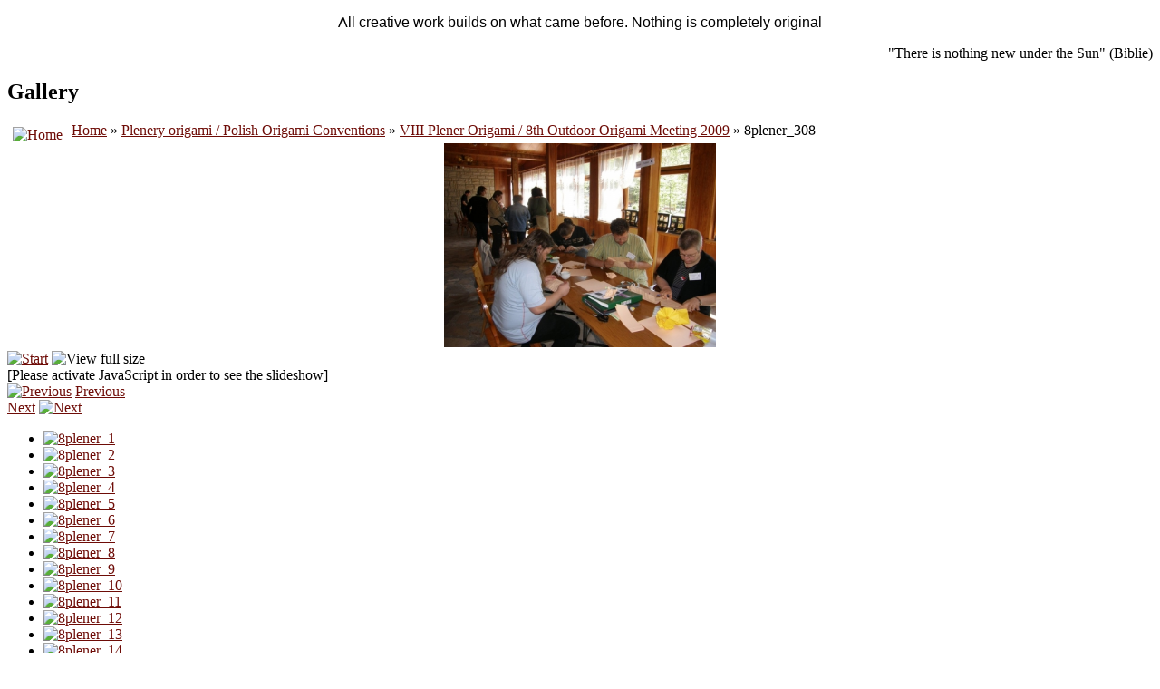

--- FILE ---
content_type: text/html; charset=utf-8
request_url: https://www.origami.edu.pl/component/joomgallery/plener8-2009/8plener-308-1839
body_size: 12951
content:
<!doctype html>
<html xml:lang="pl-pl" lang="pl-pl" >
<head>
		<meta name="viewport" content="width=device-width, initial-scale=1.0">
	    <base href="https://www.origami.edu.pl/component/joomgallery/plener8-2009/8plener-308-1839" />
	<meta http-equiv="content-type" content="text/html; charset=utf-8" />
	<meta name="keywords" content="origami, Poland, modular, polyhedron, art, science, twirls, curler, Burczyk, paper, folding, mathematics, Krystyna Burczyk, Wojciech Burczyk, moduły kokardkowe, kręciołki, twirls, paper folding, składanie papieru, bryłki z papieru, bryły z papieru, art of origami, matematyczne, origami, origami matematyczne, geometryczne origami, wielościany, moduły kokardkowe, matematyka, education, wrocławski portal edukacyjny, prawa autorskie, artysta origami, origami artist, edukacja matematyczna, origami matematyczne, origami art" />
	<meta name="rights" content="Krystyna i Wojciech Burczyk" />
	<meta name="author" content="KB" />
	<meta name="description" content="Witryna poświęcona origami. O edukacji, sztuce, matematyce i Galicyjskiej Grupie Origami oraz corocznemu Plenerowi Origami. Prowadzona przez Krystynę i Wojciecha Burczyków. 
About origami, mathematics, education and art. About Galician Group of Origami and yearly Outdoor Origami Meeting (the Polish Origami Convention). By Krystyna and Wojtek Burczyk.
" />
	<meta name="generator" content="Joomla! - Open Source Content Management" />
	<title>origami.edu.pl - Category: VIII Plener Origami / 8th Outdoor Origami Meeting 2009 - Image:  8plener_308</title>
	<link href="/favicon.ico" rel="shortcut icon" type="image/vnd.microsoft.icon" />
	<link href="https://www.origami.edu.pl/media/joomgallery/css/joom_settings.css" rel="stylesheet" type="text/css" />
	<link href="https://www.origami.edu.pl/media/joomgallery/css/joomgallery.css" rel="stylesheet" type="text/css" />
	<link href="https://www.origami.edu.pl/media/joomgallery/js/motiongallery/css/jquery.mThumbnailScroller.css" rel="stylesheet" type="text/css" />
	<link href="/templates/gantry/css-compiled/menu-e2fec9b233ae2338245e8d13f5b5fff8.css" rel="stylesheet" type="text/css" />
	<link href="/libraries/gantry/css/grid-responsive.css" rel="stylesheet" type="text/css" />
	<link href="/templates/gantry/css-compiled/master-b303c1e5744d1b4f618d61af7361442b.css" rel="stylesheet" type="text/css" />
	<link href="/templates/gantry/css-compiled/mediaqueries.css" rel="stylesheet" type="text/css" />
	<style type="text/css">
a, ul.menu li .separator {color:#6e0c07;}.button, .readon, .readmore, button.validate, #member-profile a, #member-registration a, .formelm-buttons button, .btn-primary {border-color:#0e0201;}.button, .readon, .readmore, button.validate, #member-profile a, #member-registration a, .formelm-buttons button, .btn-primary {background-color: #810e08; background: linear-gradient(top, rgba(129,14,8,1) 0%, rgba(67,7,4,1) 100%); background: -webkit-linear-gradient(top, rgba(129,14,8,1) 0%, rgba(67,7,4,1) 100%);}
.button:hover, .readon:hover, .readmore:hover, button.validate:hover, #member-profile a:hover, #member-registration a:hover, .formelm-buttons button:hover, .btn-primary:hover {background-color: #9e110a; background: linear-gradient(top, rgba(158,17,10,1) 0%, rgba(96,10,6,1) 100%); background: -webkit-linear-gradient(top, rgba(158,17,10,1) 0%, rgba(96,10,6,1) 100%);}
.button:active, .readon:active, .readmore:active, button.validate:active, #member-profile a:active, #member-registration a:active, .formelm-buttons button:active, .btn-primary:active {background-color: #640b06; background: linear-gradient(top, rgba(100,11,6,1) 0%, rgba(148,16,9,1) 100%); background: -webkit-linear-gradient(top, rgba(100,11,6,1) 0%, rgba(148,16,9,1) 100%);}

	</style>
	<script type="application/json" class="joomla-script-options new">{"csrf.token":"2522e1d3545f204502ad6175f19436a7","system.paths":{"root":"","base":""}}</script>
	<script src="/media/jui/js/jquery.min.js?9cd80f65f366067347036d81306f9f97" type="text/javascript"></script>
	<script src="/media/jui/js/jquery-noconflict.js?9cd80f65f366067347036d81306f9f97" type="text/javascript"></script>
	<script src="/media/jui/js/jquery-migrate.min.js?9cd80f65f366067347036d81306f9f97" type="text/javascript"></script>
	<script src="https://www.origami.edu.pl/media/joomgallery/js/motiongallery/js/jquery.mThumbnailScroller.min.js" type="text/javascript"></script>
	<script src="https://www.origami.edu.pl/media/joomgallery/js/detail.js" type="text/javascript"></script>
	<script src="/media/jui/js/bootstrap.min.js?9cd80f65f366067347036d81306f9f97" type="text/javascript"></script>
	<script src="/media/system/js/mootools-core.js?9cd80f65f366067347036d81306f9f97" type="text/javascript"></script>
	<script src="/media/system/js/core.js?9cd80f65f366067347036d81306f9f97" type="text/javascript"></script>
	<script src="/media/system/js/mootools-more.js?9cd80f65f366067347036d81306f9f97" type="text/javascript"></script>
	<script src="/libraries/gantry/js/gantry-totop.js" type="text/javascript"></script>
	<script src="/libraries/gantry/js/browser-engines.js" type="text/javascript"></script>
	<script src="/templates/gantry/js/rokmediaqueries.js" type="text/javascript"></script>
	<script src="/modules/mod_roknavmenu/themes/default/js/rokmediaqueries.js" type="text/javascript"></script>
	<script src="/modules/mod_roknavmenu/themes/default/js/responsive.js" type="text/javascript"></script>
	<script type="text/javascript">
function joom_startslideshow() {
  document.jg_slideshow_form.submit();
}

    var jg_photo_hover = 0;
    document.oncontextmenu = function() {
      if(jg_photo_hover==1) {
        return false;
      } else {
        return true;
      }
    }
    function joom_hover() {
      jg_photo_hover = (jg_photo_hover==1) ? 0 : 1;
    }document.onkeydown = joom_cursorchange;jQuery(function($){ initTooltips(); $("body").on("subform-row-add", initTooltips); function initTooltips (event, container) { container = container || document;$(container).find(".hasHint").tooltip({"html": true,"container": "body","template": "<div class=\"jg-tooltip-wrap tooltip\"><div class=\"tooltip-inner tip\"><\/div><\/div>"});} });
	</script>
	<!-- Do not edit IE conditional style below -->
  <!--[if lte IE 6]>
  <style type="text/css">
    .pngfile {
      behavior:url('https://www.origami.edu.pl/media/joomgallery/js/pngbehavior.htc') !important;
    }
  </style>
  <![endif]-->
  <!-- End Conditional Style -->
</head>
<body  class="logo-type-custom headerstyle-light font-family-helvetica font-size-is-small menu-type-dropdownmenu layout-mode-responsive col12">
        <header id="rt-top-surround">
				<div id="rt-top" >
			<div class="rt-container">
				<div class="rt-grid-12 rt-alpha rt-omega">
    	<div class="rt-block menu-block">
		<div class="gf-menu-device-container"></div>
<ul class="gf-menu l1 " >
    </ul>		<div class="clear"></div>
	</div>
	
</div>
				<div class="clear"></div>
			</div>
		</div>
					</header>
				<div id="rt-transition">
		<div id="rt-mainbody-surround">
									<div id="rt-utility">
				<div class="rt-container">
					<div class="rt-grid-12 rt-alpha rt-omega">
               <div class="rt-block box3">
           	<div class="module-surround">
	           		                	<div class="module-content">
	                		<div class="newsflashbox3">
			

	

	<p style="font-family: Verdana,Arial,Helvetica,sans-serif; font-size: medium; color: #000000; text-align: center;">All creative work builds on what came before. Nothing is completely original</p>
<p style="text-align: right;">"There is nothing new under the Sun" (Biblie)</p>

	</div>
	                	</div>
                	</div>
           </div>
	
</div>
					<div class="clear"></div>
				</div>
			</div>
																		<div class="rt-container">
		    		          
<div id="rt-main" class="mb12">
                <div class="rt-container">
                    <div class="rt-grid-12 ">
                                                						<div class="rt-block">
	                        <div id="rt-mainbody">
								<div class="component-content">
	                            	<div class="gallery">
  <h2>
    Gallery  </h2>
  <div class="jg_pathway" >
    <a href="/component/joomgallery/">
      <img src="https://www.origami.edu.pl/media/joomgallery/images/home.png" alt="Home" class="pngfile jg_icon jg-icon-home" hspace="6" border="0" align="middle" /></a>
    <a href="/component/joomgallery/" class="jg_pathitem">Home</a> &raquo; <a href="/component/joomgallery/plenery-origami" class="jg_pathitem">Plenery origami / Polish Origami Conventions</a> &raquo; <a href="/component/joomgallery/plener8-2009" class="jg_pathitem">VIII Plener Origami / 8th Outdoor Origami Meeting 2009</a> &raquo; 8plener_308  </div>
  <a name="joomimg"></a>
  <div id="jg_dtl_photo" class="jg_dtl_photo" style="text-align:center;">
      <img src="/component/joomgallery/image?view=image&amp;format=raw&amp;type=img&amp;id=1839" class="jg_photo" id="jg_photo_big" width="300" height="225" alt="8plener_308" onmouseover="javascript:joom_hover();" onmouseout="javascript:joom_hover();" />
  </div>
  <div class="jg_displaynone">
    <form name="jg_slideshow_form" target="_top" method="post" action="">
      <input type="hidden" name="jg_number" value="1839" readonly="readonly" />
      <input type="hidden" name="slideshow" value="1" readonly="readonly" />
    </form>
  </div>
  <div class="jg_displaynone" id="jg_displaynone">
    <a href="javascript:joom_startslideshow()" class="hasHint" title="&lt;div class=&quot;tip-title&quot;&gt;SlideShow&lt;/div&gt;&lt;div class=&quot;tip-text&quot;&gt;Start&lt;/div&gt;">
      <img src="https://www.origami.edu.pl/media/joomgallery/images/control_play.png" alt="Start" class="pngfile jg_icon jg-icon-control_play" /></a>
    <a href="javascript:photo.goon()" style="visibility:hidden; display:inline;"></a>
    <span class="hasHint" title="&lt;div class=&quot;tip-title&quot;&gt;SlideShow&lt;/div&gt;&lt;div class=&quot;tip-text&quot;&gt;Stop&lt;/div&gt;">
      <img src="https://www.origami.edu.pl/media/joomgallery/images/control_stop_gr.png" alt="View full size" class="pngfile jg_icon jg-icon-control_stop_gr" />    </span>
  </div>
  <div class="jg_detailnavislide" id="jg_detailnavislide">
    <div class="jg_no_script">
      [Please activate JavaScript in order to see the slideshow]    </div>
  </div>
  <script type="text/javascript">
    document.getElementById('jg_displaynone').className = 'jg_detailnavislide';
    document.getElementById('jg_detailnavislide').className = 'jg_displaynone';
  </script>
  <div class="jg_detailnavi">
    <div class="jg_detailnaviprev">
      <form  name="form_jg_back_link" action="/component/joomgallery/plener8-2009/8plener-307-1838#joomimg">
        <input type="hidden" name="jg_back_link" readonly="readonly" />
      </form>
      <a href="/component/joomgallery/plener8-2009/8plener-307-1838#joomimg">
        <img src="https://www.origami.edu.pl/media/joomgallery/images/arrow_left.png" alt="Previous" class="pngfile jg_icon jg-icon-arrow_left" /></a>
      <a href="/component/joomgallery/plener8-2009/8plener-307-1838#joomimg">
        Previous</a>
      &nbsp;
    </div>
    <div class="jg_iconbar">
          </div>
    <div class="jg_detailnavinext">
      <form name="form_jg_forward_link" action="/component/joomgallery/plener8-2009/8plener-309-1840#joomimg">
        <input type="hidden" name="jg_forward_link" readonly="readonly" />
      </form>
      <a href="/component/joomgallery/plener8-2009/8plener-309-1840#joomimg">
        Next</a>
      <a href="/component/joomgallery/plener8-2009/8plener-309-1840#joomimg">
        <img src="https://www.origami.edu.pl/media/joomgallery/images/arrow_right.png" alt="Next" class="pngfile jg_icon jg-icon-arrow_right" /></a>
      &nbsp;
    </div>
  </div>
  <div class="jg_minis">
    <div id="motioncontainer">
      <ul>
        <li>
          <a title="8plener_1" href="/component/joomgallery/plener8-2009/8plener-1-1504#joomimg">
            <img src="https://www.origami.edu.pl/images/joomgallery/thumbnails/plenery_origami___polish_origami_conventions_22/viii_plener_origami___8th_outdoor_origami_meeting_2009_19/8plener_1_20130107_1700054177.jpg" class="jg_minipic" alt="8plener_1" /></a>
        </li>
        <li>
          <a title="8plener_2" href="/component/joomgallery/plener8-2009/8plener-2-1505#joomimg">
            <img src="https://www.origami.edu.pl/images/joomgallery/thumbnails/plenery_origami___polish_origami_conventions_22/viii_plener_origami___8th_outdoor_origami_meeting_2009_19/8plener_2_20130107_2086360398.jpg" class="jg_minipic" alt="8plener_2" /></a>
        </li>
        <li>
          <a title="8plener_3" href="/component/joomgallery/plener8-2009/8plener-3-1506#joomimg">
            <img src="https://www.origami.edu.pl/images/joomgallery/thumbnails/plenery_origami___polish_origami_conventions_22/viii_plener_origami___8th_outdoor_origami_meeting_2009_19/8plener_3_20130107_1661884801.jpg" class="jg_minipic" alt="8plener_3" /></a>
        </li>
        <li>
          <a title="8plener_4" href="/component/joomgallery/plener8-2009/8plener-4-1507#joomimg">
            <img src="https://www.origami.edu.pl/images/joomgallery/thumbnails/plenery_origami___polish_origami_conventions_22/viii_plener_origami___8th_outdoor_origami_meeting_2009_19/8plener_4_20130107_1345885502.jpg" class="jg_minipic" alt="8plener_4" /></a>
        </li>
        <li>
          <a title="8plener_5" href="/component/joomgallery/plener8-2009/8plener-5-1508#joomimg">
            <img src="https://www.origami.edu.pl/images/joomgallery/thumbnails/plenery_origami___polish_origami_conventions_22/viii_plener_origami___8th_outdoor_origami_meeting_2009_19/8plener_5_20130107_1024163935.jpg" class="jg_minipic" alt="8plener_5" /></a>
        </li>
        <li>
          <a title="8plener_6" href="/component/joomgallery/plener8-2009/8plener-6-1509#joomimg">
            <img src="https://www.origami.edu.pl/images/joomgallery/thumbnails/plenery_origami___polish_origami_conventions_22/viii_plener_origami___8th_outdoor_origami_meeting_2009_19/8plener_6_20130107_1429594266.jpg" class="jg_minipic" alt="8plener_6" /></a>
        </li>
        <li>
          <a title="8plener_7" href="/component/joomgallery/plener8-2009/8plener-7-1510#joomimg">
            <img src="https://www.origami.edu.pl/images/joomgallery/thumbnails/plenery_origami___polish_origami_conventions_22/viii_plener_origami___8th_outdoor_origami_meeting_2009_19/8plener_7_20130107_1966876621.jpg" class="jg_minipic" alt="8plener_7" /></a>
        </li>
        <li>
          <a title="8plener_8" href="/component/joomgallery/plener8-2009/8plener-8-1511#joomimg">
            <img src="https://www.origami.edu.pl/images/joomgallery/thumbnails/plenery_origami___polish_origami_conventions_22/viii_plener_origami___8th_outdoor_origami_meeting_2009_19/8plener_8_20130107_1126944228.jpg" class="jg_minipic" alt="8plener_8" /></a>
        </li>
        <li>
          <a title="8plener_9" href="/component/joomgallery/plener8-2009/8plener-9-1512#joomimg">
            <img src="https://www.origami.edu.pl/images/joomgallery/thumbnails/plenery_origami___polish_origami_conventions_22/viii_plener_origami___8th_outdoor_origami_meeting_2009_19/8plener_9_20130107_1666042552.jpg" class="jg_minipic" alt="8plener_9" /></a>
        </li>
        <li>
          <a title="8plener_10" href="/component/joomgallery/plener8-2009/8plener-10-1513#joomimg">
            <img src="https://www.origami.edu.pl/images/joomgallery/thumbnails/plenery_origami___polish_origami_conventions_22/viii_plener_origami___8th_outdoor_origami_meeting_2009_19/8plener_10_20130107_1915696140.jpg" class="jg_minipic" alt="8plener_10" /></a>
        </li>
        <li>
          <a title="8plener_11" href="/component/joomgallery/plener8-2009/8plener-11-1514#joomimg">
            <img src="https://www.origami.edu.pl/images/joomgallery/thumbnails/plenery_origami___polish_origami_conventions_22/viii_plener_origami___8th_outdoor_origami_meeting_2009_19/8plener_11_20130107_1964580819.jpg" class="jg_minipic" alt="8plener_11" /></a>
        </li>
        <li>
          <a title="8plener_12" href="/component/joomgallery/plener8-2009/8plener-12-1515#joomimg">
            <img src="https://www.origami.edu.pl/images/joomgallery/thumbnails/plenery_origami___polish_origami_conventions_22/viii_plener_origami___8th_outdoor_origami_meeting_2009_19/8plener_12_20130107_2066141092.jpg" class="jg_minipic" alt="8plener_12" /></a>
        </li>
        <li>
          <a title="8plener_13" href="/component/joomgallery/plener8-2009/8plener-13-1516#joomimg">
            <img src="https://www.origami.edu.pl/images/joomgallery/thumbnails/plenery_origami___polish_origami_conventions_22/viii_plener_origami___8th_outdoor_origami_meeting_2009_19/8plener_13_20130107_1700016589.jpg" class="jg_minipic" alt="8plener_13" /></a>
        </li>
        <li>
          <a title="8plener_14" href="/component/joomgallery/plener8-2009/8plener-14-1517#joomimg">
            <img src="https://www.origami.edu.pl/images/joomgallery/thumbnails/plenery_origami___polish_origami_conventions_22/viii_plener_origami___8th_outdoor_origami_meeting_2009_19/8plener_14_20130107_1495212944.jpg" class="jg_minipic" alt="8plener_14" /></a>
        </li>
        <li>
          <a title="8plener_15" href="/component/joomgallery/plener8-2009/8plener-15-1518#joomimg">
            <img src="https://www.origami.edu.pl/images/joomgallery/thumbnails/plenery_origami___polish_origami_conventions_22/viii_plener_origami___8th_outdoor_origami_meeting_2009_19/8plener_15_20130107_2048876714.jpg" class="jg_minipic" alt="8plener_15" /></a>
        </li>
        <li>
          <a title="8plener_16" href="/component/joomgallery/plener8-2009/8plener-16-1519#joomimg">
            <img src="https://www.origami.edu.pl/images/joomgallery/thumbnails/plenery_origami___polish_origami_conventions_22/viii_plener_origami___8th_outdoor_origami_meeting_2009_19/8plener_16_20130107_1682623559.jpg" class="jg_minipic" alt="8plener_16" /></a>
        </li>
        <li>
          <a title="8plener_17" href="/component/joomgallery/plener8-2009/8plener-17-1520#joomimg">
            <img src="https://www.origami.edu.pl/images/joomgallery/thumbnails/plenery_origami___polish_origami_conventions_22/viii_plener_origami___8th_outdoor_origami_meeting_2009_19/8plener_17_20130107_2003878596.jpg" class="jg_minipic" alt="8plener_17" /></a>
        </li>
        <li>
          <a title="8plener_18" href="/component/joomgallery/plener8-2009/8plener-18-1521#joomimg">
            <img src="https://www.origami.edu.pl/images/joomgallery/thumbnails/plenery_origami___polish_origami_conventions_22/viii_plener_origami___8th_outdoor_origami_meeting_2009_19/8plener_18_20130107_1259252559.jpg" class="jg_minipic" alt="8plener_18" /></a>
        </li>
        <li>
          <a title="8plener_19" href="/component/joomgallery/plener8-2009/8plener-19-1522#joomimg">
            <img src="https://www.origami.edu.pl/images/joomgallery/thumbnails/plenery_origami___polish_origami_conventions_22/viii_plener_origami___8th_outdoor_origami_meeting_2009_19/8plener_19_20130107_2032544953.jpg" class="jg_minipic" alt="8plener_19" /></a>
        </li>
        <li>
          <a title="8plener_20" href="/component/joomgallery/plener8-2009/8plener-20-1523#joomimg">
            <img src="https://www.origami.edu.pl/images/joomgallery/thumbnails/plenery_origami___polish_origami_conventions_22/viii_plener_origami___8th_outdoor_origami_meeting_2009_19/8plener_20_20130107_1791360939.jpg" class="jg_minipic" alt="8plener_20" /></a>
        </li>
        <li>
          <a title="8plener_21" href="/component/joomgallery/plener8-2009/8plener-21-1524#joomimg">
            <img src="https://www.origami.edu.pl/images/joomgallery/thumbnails/plenery_origami___polish_origami_conventions_22/viii_plener_origami___8th_outdoor_origami_meeting_2009_19/8plener_21_20130107_1876155554.jpg" class="jg_minipic" alt="8plener_21" /></a>
        </li>
        <li>
          <a title="8plener_22" href="/component/joomgallery/plener8-2009/8plener-22-1525#joomimg">
            <img src="https://www.origami.edu.pl/images/joomgallery/thumbnails/plenery_origami___polish_origami_conventions_22/viii_plener_origami___8th_outdoor_origami_meeting_2009_19/8plener_22_20130107_1857228628.jpg" class="jg_minipic" alt="8plener_22" /></a>
        </li>
        <li>
          <a title="8plener_23" href="/component/joomgallery/plener8-2009/8plener-23-1526#joomimg">
            <img src="https://www.origami.edu.pl/images/joomgallery/thumbnails/plenery_origami___polish_origami_conventions_22/viii_plener_origami___8th_outdoor_origami_meeting_2009_19/8plener_23_20130107_1839898176.jpg" class="jg_minipic" alt="8plener_23" /></a>
        </li>
        <li>
          <a title="8plener_24" href="/component/joomgallery/plener8-2009/8plener-24-1527#joomimg">
            <img src="https://www.origami.edu.pl/images/joomgallery/thumbnails/plenery_origami___polish_origami_conventions_22/viii_plener_origami___8th_outdoor_origami_meeting_2009_19/8plener_24_20130107_1673786024.jpg" class="jg_minipic" alt="8plener_24" /></a>
        </li>
        <li>
          <a title="8plener_25" href="/component/joomgallery/plener8-2009/8plener-25-1528#joomimg">
            <img src="https://www.origami.edu.pl/images/joomgallery/thumbnails/plenery_origami___polish_origami_conventions_22/viii_plener_origami___8th_outdoor_origami_meeting_2009_19/8plener_25_20130107_1140476610.jpg" class="jg_minipic" alt="8plener_25" /></a>
        </li>
        <li>
          <a title="8plener_26" href="/component/joomgallery/plener8-2009/8plener-26-1529#joomimg">
            <img src="https://www.origami.edu.pl/images/joomgallery/thumbnails/plenery_origami___polish_origami_conventions_22/viii_plener_origami___8th_outdoor_origami_meeting_2009_19/8plener_26_20130107_2091553852.jpg" class="jg_minipic" alt="8plener_26" /></a>
        </li>
        <li>
          <a title="8plener_27" href="/component/joomgallery/plener8-2009/8plener-27-1530#joomimg">
            <img src="https://www.origami.edu.pl/images/joomgallery/thumbnails/plenery_origami___polish_origami_conventions_22/viii_plener_origami___8th_outdoor_origami_meeting_2009_19/8plener_27_20130107_1004064931.jpg" class="jg_minipic" alt="8plener_27" /></a>
        </li>
        <li>
          <a title="8plener_28" href="/component/joomgallery/plener8-2009/8plener-28-1531#joomimg">
            <img src="https://www.origami.edu.pl/images/joomgallery/thumbnails/plenery_origami___polish_origami_conventions_22/viii_plener_origami___8th_outdoor_origami_meeting_2009_19/8plener_28_20130107_1196305727.jpg" class="jg_minipic" alt="8plener_28" /></a>
        </li>
        <li>
          <a title="8plener_29" href="/component/joomgallery/plener8-2009/8plener-29-1532#joomimg">
            <img src="https://www.origami.edu.pl/images/joomgallery/thumbnails/plenery_origami___polish_origami_conventions_22/viii_plener_origami___8th_outdoor_origami_meeting_2009_19/8plener_29_20130107_1761440038.jpg" class="jg_minipic" alt="8plener_29" /></a>
        </li>
        <li>
          <a title="8plener_30" href="/component/joomgallery/plener8-2009/8plener-30-1533#joomimg">
            <img src="https://www.origami.edu.pl/images/joomgallery/thumbnails/plenery_origami___polish_origami_conventions_22/viii_plener_origami___8th_outdoor_origami_meeting_2009_19/8plener_30_20130107_1077873292.jpg" class="jg_minipic" alt="8plener_30" /></a>
        </li>
        <li>
          <a title="8plener_31" href="/component/joomgallery/plener8-2009/8plener-31-1534#joomimg">
            <img src="https://www.origami.edu.pl/images/joomgallery/thumbnails/plenery_origami___polish_origami_conventions_22/viii_plener_origami___8th_outdoor_origami_meeting_2009_19/8plener_31_20130107_1873561870.jpg" class="jg_minipic" alt="8plener_31" /></a>
        </li>
        <li>
          <a title="8plener_32" href="/component/joomgallery/plener8-2009/8plener-32-1535#joomimg">
            <img src="https://www.origami.edu.pl/images/joomgallery/thumbnails/plenery_origami___polish_origami_conventions_22/viii_plener_origami___8th_outdoor_origami_meeting_2009_19/8plener_32_20130107_1760715660.jpg" class="jg_minipic" alt="8plener_32" /></a>
        </li>
        <li>
          <a title="8plener_33" href="/component/joomgallery/plener8-2009/8plener-33-1536#joomimg">
            <img src="https://www.origami.edu.pl/images/joomgallery/thumbnails/plenery_origami___polish_origami_conventions_22/viii_plener_origami___8th_outdoor_origami_meeting_2009_19/8plener_33_20130107_2046652150.jpg" class="jg_minipic" alt="8plener_33" /></a>
        </li>
        <li>
          <a title="8plener_34" href="/component/joomgallery/plener8-2009/8plener-34-1537#joomimg">
            <img src="https://www.origami.edu.pl/images/joomgallery/thumbnails/plenery_origami___polish_origami_conventions_22/viii_plener_origami___8th_outdoor_origami_meeting_2009_19/8plener_34_20130107_1750253813.jpg" class="jg_minipic" alt="8plener_34" /></a>
        </li>
        <li>
          <a title="8plener_35" href="/component/joomgallery/plener8-2009/8plener-35-1538#joomimg">
            <img src="https://www.origami.edu.pl/images/joomgallery/thumbnails/plenery_origami___polish_origami_conventions_22/viii_plener_origami___8th_outdoor_origami_meeting_2009_19/8plener_35_20130107_1009449463.jpg" class="jg_minipic" alt="8plener_35" /></a>
        </li>
        <li>
          <a title="8plener_36" href="/component/joomgallery/plener8-2009/8plener-36-1539#joomimg">
            <img src="https://www.origami.edu.pl/images/joomgallery/thumbnails/plenery_origami___polish_origami_conventions_22/viii_plener_origami___8th_outdoor_origami_meeting_2009_19/8plener_36_20130107_1858769199.jpg" class="jg_minipic" alt="8plener_36" /></a>
        </li>
        <li>
          <a title="8plener_37" href="/component/joomgallery/plener8-2009/8plener-37-1540#joomimg">
            <img src="https://www.origami.edu.pl/images/joomgallery/thumbnails/plenery_origami___polish_origami_conventions_22/viii_plener_origami___8th_outdoor_origami_meeting_2009_19/8plener_37_20130107_1292526516.jpg" class="jg_minipic" alt="8plener_37" /></a>
        </li>
        <li>
          <a title="8plener_38" href="/component/joomgallery/plener8-2009/8plener-38-1541#joomimg">
            <img src="https://www.origami.edu.pl/images/joomgallery/thumbnails/plenery_origami___polish_origami_conventions_22/viii_plener_origami___8th_outdoor_origami_meeting_2009_19/8plener_38_20130107_1139018469.jpg" class="jg_minipic" alt="8plener_38" /></a>
        </li>
        <li>
          <a title="8plener_39" href="/component/joomgallery/plener8-2009/8plener-39-1542#joomimg">
            <img src="https://www.origami.edu.pl/images/joomgallery/thumbnails/plenery_origami___polish_origami_conventions_22/viii_plener_origami___8th_outdoor_origami_meeting_2009_19/8plener_39_20130107_1407926818.jpg" class="jg_minipic" alt="8plener_39" /></a>
        </li>
        <li>
          <a title="8plener_40" href="/component/joomgallery/plener8-2009/8plener-40-1543#joomimg">
            <img src="https://www.origami.edu.pl/images/joomgallery/thumbnails/plenery_origami___polish_origami_conventions_22/viii_plener_origami___8th_outdoor_origami_meeting_2009_19/8plener_40_20130107_1589963060.jpg" class="jg_minipic" alt="8plener_40" /></a>
        </li>
        <li>
          <a title="8plener_41" href="/component/joomgallery/plener8-2009/8plener-41-1544#joomimg">
            <img src="https://www.origami.edu.pl/images/joomgallery/thumbnails/plenery_origami___polish_origami_conventions_22/viii_plener_origami___8th_outdoor_origami_meeting_2009_19/8plener_41_20130107_1597759635.jpg" class="jg_minipic" alt="8plener_41" /></a>
        </li>
        <li>
          <a title="8plener_42" href="/component/joomgallery/plener8-2009/8plener-42-1545#joomimg">
            <img src="https://www.origami.edu.pl/images/joomgallery/thumbnails/plenery_origami___polish_origami_conventions_22/viii_plener_origami___8th_outdoor_origami_meeting_2009_19/8plener_42_20130107_1572607310.jpg" class="jg_minipic" alt="8plener_42" /></a>
        </li>
        <li>
          <a title="8plener_43" href="/component/joomgallery/plener8-2009/8plener-43-1546#joomimg">
            <img src="https://www.origami.edu.pl/images/joomgallery/thumbnails/plenery_origami___polish_origami_conventions_22/viii_plener_origami___8th_outdoor_origami_meeting_2009_19/8plener_43_20130107_1430211708.jpg" class="jg_minipic" alt="8plener_43" /></a>
        </li>
        <li>
          <a title="8plener_44" href="/component/joomgallery/plener8-2009/8plener-44-1547#joomimg">
            <img src="https://www.origami.edu.pl/images/joomgallery/thumbnails/plenery_origami___polish_origami_conventions_22/viii_plener_origami___8th_outdoor_origami_meeting_2009_19/8plener_44_20130107_1034216491.jpg" class="jg_minipic" alt="8plener_44" /></a>
        </li>
        <li>
          <a title="8plener_45" href="/component/joomgallery/plener8-2009/8plener-45-1548#joomimg">
            <img src="https://www.origami.edu.pl/images/joomgallery/thumbnails/plenery_origami___polish_origami_conventions_22/viii_plener_origami___8th_outdoor_origami_meeting_2009_19/8plener_45_20130107_1890178302.jpg" class="jg_minipic" alt="8plener_45" /></a>
        </li>
        <li>
          <a title="8plener_46" href="/component/joomgallery/plener8-2009/8plener-46-1549#joomimg">
            <img src="https://www.origami.edu.pl/images/joomgallery/thumbnails/plenery_origami___polish_origami_conventions_22/viii_plener_origami___8th_outdoor_origami_meeting_2009_19/8plener_46_20130107_1894063537.jpg" class="jg_minipic" alt="8plener_46" /></a>
        </li>
        <li>
          <a title="8plener_47" href="/component/joomgallery/plener8-2009/8plener-47-1550#joomimg">
            <img src="https://www.origami.edu.pl/images/joomgallery/thumbnails/plenery_origami___polish_origami_conventions_22/viii_plener_origami___8th_outdoor_origami_meeting_2009_19/8plener_47_20130107_1291735143.jpg" class="jg_minipic" alt="8plener_47" /></a>
        </li>
        <li>
          <a title="8plener_48" href="/component/joomgallery/plener8-2009/8plener-48-1551#joomimg">
            <img src="https://www.origami.edu.pl/images/joomgallery/thumbnails/plenery_origami___polish_origami_conventions_22/viii_plener_origami___8th_outdoor_origami_meeting_2009_19/8plener_48_20130107_1792330599.jpg" class="jg_minipic" alt="8plener_48" /></a>
        </li>
        <li>
          <a title="8plener_49" href="/component/joomgallery/plener8-2009/8plener-49-1552#joomimg">
            <img src="https://www.origami.edu.pl/images/joomgallery/thumbnails/plenery_origami___polish_origami_conventions_22/viii_plener_origami___8th_outdoor_origami_meeting_2009_19/8plener_49_20130107_1485691399.jpg" class="jg_minipic" alt="8plener_49" /></a>
        </li>
        <li>
          <a title="8plener_50" href="/component/joomgallery/plener8-2009/8plener-50-1553#joomimg">
            <img src="https://www.origami.edu.pl/images/joomgallery/thumbnails/plenery_origami___polish_origami_conventions_22/viii_plener_origami___8th_outdoor_origami_meeting_2009_19/8plener_50_20130107_1903594714.jpg" class="jg_minipic" alt="8plener_50" /></a>
        </li>
        <li>
          <a title="8plener_51" href="/component/joomgallery/plener8-2009/8plener-51-1554#joomimg">
            <img src="https://www.origami.edu.pl/images/joomgallery/thumbnails/plenery_origami___polish_origami_conventions_22/viii_plener_origami___8th_outdoor_origami_meeting_2009_19/8plener_51_20130107_1237579489.jpg" class="jg_minipic" alt="8plener_51" /></a>
        </li>
        <li>
          <a title="8plener_52" href="/component/joomgallery/plener8-2009/8plener-52-1555#joomimg">
            <img src="https://www.origami.edu.pl/images/joomgallery/thumbnails/plenery_origami___polish_origami_conventions_22/viii_plener_origami___8th_outdoor_origami_meeting_2009_19/8plener_52_20130107_1319063681.jpg" class="jg_minipic" alt="8plener_52" /></a>
        </li>
        <li>
          <a title="8plener_53" href="/component/joomgallery/plener8-2009/8plener-53-1556#joomimg">
            <img src="https://www.origami.edu.pl/images/joomgallery/thumbnails/plenery_origami___polish_origami_conventions_22/viii_plener_origami___8th_outdoor_origami_meeting_2009_19/8plener_53_20130107_1636171638.jpg" class="jg_minipic" alt="8plener_53" /></a>
        </li>
        <li>
          <a title="8plener_54" href="/component/joomgallery/plener8-2009/8plener-54-1557#joomimg">
            <img src="https://www.origami.edu.pl/images/joomgallery/thumbnails/plenery_origami___polish_origami_conventions_22/viii_plener_origami___8th_outdoor_origami_meeting_2009_19/8plener_54_20130107_1664593437.jpg" class="jg_minipic" alt="8plener_54" /></a>
        </li>
        <li>
          <a title="8plener_55" href="/component/joomgallery/plener8-2009/8plener-55-1558#joomimg">
            <img src="https://www.origami.edu.pl/images/joomgallery/thumbnails/plenery_origami___polish_origami_conventions_22/viii_plener_origami___8th_outdoor_origami_meeting_2009_19/8plener_55_20130107_1905839087.jpg" class="jg_minipic" alt="8plener_55" /></a>
        </li>
        <li>
          <a title="8plener_56" href="/component/joomgallery/plener8-2009/8plener-56-1559#joomimg">
            <img src="https://www.origami.edu.pl/images/joomgallery/thumbnails/plenery_origami___polish_origami_conventions_22/viii_plener_origami___8th_outdoor_origami_meeting_2009_19/8plener_56_20130107_1223016732.jpg" class="jg_minipic" alt="8plener_56" /></a>
        </li>
        <li>
          <a title="8plener_57" href="/component/joomgallery/plener8-2009/8plener-57-1560#joomimg">
            <img src="https://www.origami.edu.pl/images/joomgallery/thumbnails/plenery_origami___polish_origami_conventions_22/viii_plener_origami___8th_outdoor_origami_meeting_2009_19/8plener_57_20130107_1908483206.jpg" class="jg_minipic" alt="8plener_57" /></a>
        </li>
        <li>
          <a title="8plener_58" href="/component/joomgallery/plener8-2009/8plener-58-1561#joomimg">
            <img src="https://www.origami.edu.pl/images/joomgallery/thumbnails/plenery_origami___polish_origami_conventions_22/viii_plener_origami___8th_outdoor_origami_meeting_2009_19/8plener_58_20130107_1308512104.jpg" class="jg_minipic" alt="8plener_58" /></a>
        </li>
        <li>
          <a title="8plener_59" href="/component/joomgallery/plener8-2009/8plener-59-1562#joomimg">
            <img src="https://www.origami.edu.pl/images/joomgallery/thumbnails/plenery_origami___polish_origami_conventions_22/viii_plener_origami___8th_outdoor_origami_meeting_2009_19/8plener_59_20130107_1874122335.jpg" class="jg_minipic" alt="8plener_59" /></a>
        </li>
        <li>
          <a title="8plener_60" href="/component/joomgallery/plener8-2009/8plener-60-1563#joomimg">
            <img src="https://www.origami.edu.pl/images/joomgallery/thumbnails/plenery_origami___polish_origami_conventions_22/viii_plener_origami___8th_outdoor_origami_meeting_2009_19/8plener_60_20130107_1091670970.jpg" class="jg_minipic" alt="8plener_60" /></a>
        </li>
        <li>
          <a title="8plener_61" href="/component/joomgallery/plener8-2009/8plener-61-1564#joomimg">
            <img src="https://www.origami.edu.pl/images/joomgallery/thumbnails/plenery_origami___polish_origami_conventions_22/viii_plener_origami___8th_outdoor_origami_meeting_2009_19/8plener_61_20130107_1276041256.jpg" class="jg_minipic" alt="8plener_61" /></a>
        </li>
        <li>
          <a title="8plener_62" href="/component/joomgallery/plener8-2009/8plener-62-1565#joomimg">
            <img src="https://www.origami.edu.pl/images/joomgallery/thumbnails/plenery_origami___polish_origami_conventions_22/viii_plener_origami___8th_outdoor_origami_meeting_2009_19/8plener_62_20130107_1602205902.jpg" class="jg_minipic" alt="8plener_62" /></a>
        </li>
        <li>
          <a title="8plener_63" href="/component/joomgallery/plener8-2009/8plener-63-1566#joomimg">
            <img src="https://www.origami.edu.pl/images/joomgallery/thumbnails/plenery_origami___polish_origami_conventions_22/viii_plener_origami___8th_outdoor_origami_meeting_2009_19/8plener_63_20130107_1594908257.jpg" class="jg_minipic" alt="8plener_63" /></a>
        </li>
        <li>
          <a title="8plener_64" href="/component/joomgallery/plener8-2009/8plener-64-1567#joomimg">
            <img src="https://www.origami.edu.pl/images/joomgallery/thumbnails/plenery_origami___polish_origami_conventions_22/viii_plener_origami___8th_outdoor_origami_meeting_2009_19/8plener_64_20130107_1172464973.jpg" class="jg_minipic" alt="8plener_64" /></a>
        </li>
        <li>
          <a title="8plener_65" href="/component/joomgallery/plener8-2009/8plener-65-1568#joomimg">
            <img src="https://www.origami.edu.pl/images/joomgallery/thumbnails/plenery_origami___polish_origami_conventions_22/viii_plener_origami___8th_outdoor_origami_meeting_2009_19/8plener_65_20130107_1596287265.jpg" class="jg_minipic" alt="8plener_65" /></a>
        </li>
        <li>
          <a title="8plener_66" href="/component/joomgallery/plener8-2009/8plener-66-1569#joomimg">
            <img src="https://www.origami.edu.pl/images/joomgallery/thumbnails/plenery_origami___polish_origami_conventions_22/viii_plener_origami___8th_outdoor_origami_meeting_2009_19/8plener_66_20130107_1539854517.jpg" class="jg_minipic" alt="8plener_66" /></a>
        </li>
        <li>
          <a title="8plener_67" href="/component/joomgallery/plener8-2009/8plener-67-1570#joomimg">
            <img src="https://www.origami.edu.pl/images/joomgallery/thumbnails/plenery_origami___polish_origami_conventions_22/viii_plener_origami___8th_outdoor_origami_meeting_2009_19/8plener_67_20130107_1875840541.jpg" class="jg_minipic" alt="8plener_67" /></a>
        </li>
        <li>
          <a title="8plener_68" href="/component/joomgallery/plener8-2009/8plener-68-1571#joomimg">
            <img src="https://www.origami.edu.pl/images/joomgallery/thumbnails/plenery_origami___polish_origami_conventions_22/viii_plener_origami___8th_outdoor_origami_meeting_2009_19/8plener_68_20130107_1888221727.jpg" class="jg_minipic" alt="8plener_68" /></a>
        </li>
        <li>
          <a title="8plener_69" href="/component/joomgallery/plener8-2009/8plener-69-1572#joomimg">
            <img src="https://www.origami.edu.pl/images/joomgallery/thumbnails/plenery_origami___polish_origami_conventions_22/viii_plener_origami___8th_outdoor_origami_meeting_2009_19/8plener_69_20130107_1829128741.jpg" class="jg_minipic" alt="8plener_69" /></a>
        </li>
        <li>
          <a title="8plener_70" href="/component/joomgallery/plener8-2009/8plener-70-1573#joomimg">
            <img src="https://www.origami.edu.pl/images/joomgallery/thumbnails/plenery_origami___polish_origami_conventions_22/viii_plener_origami___8th_outdoor_origami_meeting_2009_19/8plener_70_20130107_2082084503.jpg" class="jg_minipic" alt="8plener_70" /></a>
        </li>
        <li>
          <a title="8plener_71" href="/component/joomgallery/plener8-2009/8plener-71-1574#joomimg">
            <img src="https://www.origami.edu.pl/images/joomgallery/thumbnails/plenery_origami___polish_origami_conventions_22/viii_plener_origami___8th_outdoor_origami_meeting_2009_19/8plener_71_20130107_1493968417.jpg" class="jg_minipic" alt="8plener_71" /></a>
        </li>
        <li>
          <a title="8plener_72" href="/component/joomgallery/plener8-2009/8plener-72-1575#joomimg">
            <img src="https://www.origami.edu.pl/images/joomgallery/thumbnails/plenery_origami___polish_origami_conventions_22/viii_plener_origami___8th_outdoor_origami_meeting_2009_19/8plener_72_20130107_1855717216.jpg" class="jg_minipic" alt="8plener_72" /></a>
        </li>
        <li>
          <a title="8plener_73" href="/component/joomgallery/plener8-2009/8plener-73-1576#joomimg">
            <img src="https://www.origami.edu.pl/images/joomgallery/thumbnails/plenery_origami___polish_origami_conventions_22/viii_plener_origami___8th_outdoor_origami_meeting_2009_19/8plener_73_20130107_1895189435.jpg" class="jg_minipic" alt="8plener_73" /></a>
        </li>
        <li>
          <a title="8plener_74" href="/component/joomgallery/plener8-2009/8plener-74-1577#joomimg">
            <img src="https://www.origami.edu.pl/images/joomgallery/thumbnails/plenery_origami___polish_origami_conventions_22/viii_plener_origami___8th_outdoor_origami_meeting_2009_19/8plener_74_20130107_1058370495.jpg" class="jg_minipic" alt="8plener_74" /></a>
        </li>
        <li>
          <a title="8plener_75" href="/component/joomgallery/plener8-2009/8plener-75-1578#joomimg">
            <img src="https://www.origami.edu.pl/images/joomgallery/thumbnails/plenery_origami___polish_origami_conventions_22/viii_plener_origami___8th_outdoor_origami_meeting_2009_19/8plener_75_20130107_1519733681.jpg" class="jg_minipic" alt="8plener_75" /></a>
        </li>
        <li>
          <a title="8plener_76" href="/component/joomgallery/plener8-2009/8plener-76-1579#joomimg">
            <img src="https://www.origami.edu.pl/images/joomgallery/thumbnails/plenery_origami___polish_origami_conventions_22/viii_plener_origami___8th_outdoor_origami_meeting_2009_19/8plener_76_20130107_1909883444.jpg" class="jg_minipic" alt="8plener_76" /></a>
        </li>
        <li>
          <a title="8plener_77" href="/component/joomgallery/plener8-2009/8plener-77-1580#joomimg">
            <img src="https://www.origami.edu.pl/images/joomgallery/thumbnails/plenery_origami___polish_origami_conventions_22/viii_plener_origami___8th_outdoor_origami_meeting_2009_19/8plener_77_20130107_1383049500.jpg" class="jg_minipic" alt="8plener_77" /></a>
        </li>
        <li>
          <a title="8plener_78" href="/component/joomgallery/plener8-2009/8plener-78-1581#joomimg">
            <img src="https://www.origami.edu.pl/images/joomgallery/thumbnails/plenery_origami___polish_origami_conventions_22/viii_plener_origami___8th_outdoor_origami_meeting_2009_19/8plener_78_20130107_2084072118.jpg" class="jg_minipic" alt="8plener_78" /></a>
        </li>
        <li>
          <a title="8plener_79" href="/component/joomgallery/plener8-2009/8plener-79-1582#joomimg">
            <img src="https://www.origami.edu.pl/images/joomgallery/thumbnails/plenery_origami___polish_origami_conventions_22/viii_plener_origami___8th_outdoor_origami_meeting_2009_19/8plener_79_20130107_1806484680.jpg" class="jg_minipic" alt="8plener_79" /></a>
        </li>
        <li>
          <a title="8plener_80" href="/component/joomgallery/plener8-2009/8plener-80-1583#joomimg">
            <img src="https://www.origami.edu.pl/images/joomgallery/thumbnails/plenery_origami___polish_origami_conventions_22/viii_plener_origami___8th_outdoor_origami_meeting_2009_19/8plener_80_20130107_1809281586.jpg" class="jg_minipic" alt="8plener_80" /></a>
        </li>
        <li>
          <a title="8plener_81" href="/component/joomgallery/plener8-2009/8plener-81-1584#joomimg">
            <img src="https://www.origami.edu.pl/images/joomgallery/thumbnails/plenery_origami___polish_origami_conventions_22/viii_plener_origami___8th_outdoor_origami_meeting_2009_19/8plener_81_20130107_1995976880.jpg" class="jg_minipic" alt="8plener_81" /></a>
        </li>
        <li>
          <a title="8plener_82" href="/component/joomgallery/plener8-2009/8plener-82-1585#joomimg">
            <img src="https://www.origami.edu.pl/images/joomgallery/thumbnails/plenery_origami___polish_origami_conventions_22/viii_plener_origami___8th_outdoor_origami_meeting_2009_19/8plener_82_20130107_1973713828.jpg" class="jg_minipic" alt="8plener_82" /></a>
        </li>
        <li>
          <a title="8plener_83" href="/component/joomgallery/plener8-2009/8plener-83-1586#joomimg">
            <img src="https://www.origami.edu.pl/images/joomgallery/thumbnails/plenery_origami___polish_origami_conventions_22/viii_plener_origami___8th_outdoor_origami_meeting_2009_19/8plener_83_20130107_1987523724.jpg" class="jg_minipic" alt="8plener_83" /></a>
        </li>
        <li>
          <a title="8plener_84" href="/component/joomgallery/plener8-2009/8plener-84-1587#joomimg">
            <img src="https://www.origami.edu.pl/images/joomgallery/thumbnails/plenery_origami___polish_origami_conventions_22/viii_plener_origami___8th_outdoor_origami_meeting_2009_19/8plener_84_20130107_1212857565.jpg" class="jg_minipic" alt="8plener_84" /></a>
        </li>
        <li>
          <a title="8plener_85" href="/component/joomgallery/plener8-2009/8plener-85-1588#joomimg">
            <img src="https://www.origami.edu.pl/images/joomgallery/thumbnails/plenery_origami___polish_origami_conventions_22/viii_plener_origami___8th_outdoor_origami_meeting_2009_19/8plener_85_20130107_1818941451.jpg" class="jg_minipic" alt="8plener_85" /></a>
        </li>
        <li>
          <a title="8plener_86" href="/component/joomgallery/plener8-2009/8plener-86-1589#joomimg">
            <img src="https://www.origami.edu.pl/images/joomgallery/thumbnails/plenery_origami___polish_origami_conventions_22/viii_plener_origami___8th_outdoor_origami_meeting_2009_19/8plener_86_20130107_1796678552.jpg" class="jg_minipic" alt="8plener_86" /></a>
        </li>
        <li>
          <a title="8plener_87" href="/component/joomgallery/plener8-2009/8plener-87-1590#joomimg">
            <img src="https://www.origami.edu.pl/images/joomgallery/thumbnails/plenery_origami___polish_origami_conventions_22/viii_plener_origami___8th_outdoor_origami_meeting_2009_19/8plener_87_20130107_1085376428.jpg" class="jg_minipic" alt="8plener_87" /></a>
        </li>
        <li>
          <a title="8plener_88" href="/component/joomgallery/plener8-2009/8plener-88-1591#joomimg">
            <img src="https://www.origami.edu.pl/images/joomgallery/thumbnails/plenery_origami___polish_origami_conventions_22/viii_plener_origami___8th_outdoor_origami_meeting_2009_19/8plener_88_20130107_1525233262.jpg" class="jg_minipic" alt="8plener_88" /></a>
        </li>
        <li>
          <a title="8plener_89" href="/component/joomgallery/plener8-2009/8plener-89-1592#joomimg">
            <img src="https://www.origami.edu.pl/images/joomgallery/thumbnails/plenery_origami___polish_origami_conventions_22/viii_plener_origami___8th_outdoor_origami_meeting_2009_19/8plener_89_20130107_1521451575.jpg" class="jg_minipic" alt="8plener_89" /></a>
        </li>
        <li>
          <a title="8plener_90" href="/component/joomgallery/plener8-2009/8plener-90-1593#joomimg">
            <img src="https://www.origami.edu.pl/images/joomgallery/thumbnails/plenery_origami___polish_origami_conventions_22/viii_plener_origami___8th_outdoor_origami_meeting_2009_19/8plener_90_20130107_1283779769.jpg" class="jg_minipic" alt="8plener_90" /></a>
        </li>
        <li>
          <a title="8plener_91" href="/component/joomgallery/plener8-2009/8plener-91-1594#joomimg">
            <img src="https://www.origami.edu.pl/images/joomgallery/thumbnails/plenery_origami___polish_origami_conventions_22/viii_plener_origami___8th_outdoor_origami_meeting_2009_19/8plener_91_20130107_1995327066.jpg" class="jg_minipic" alt="8plener_91" /></a>
        </li>
        <li>
          <a title="8plener_92" href="/component/joomgallery/plener8-2009/8plener-92-1595#joomimg">
            <img src="https://www.origami.edu.pl/images/joomgallery/thumbnails/plenery_origami___polish_origami_conventions_22/viii_plener_origami___8th_outdoor_origami_meeting_2009_19/8plener_92_20130107_1400397879.jpg" class="jg_minipic" alt="8plener_92" /></a>
        </li>
        <li>
          <a title="8plener_93" href="/component/joomgallery/plener8-2009/8plener-93-1596#joomimg">
            <img src="https://www.origami.edu.pl/images/joomgallery/thumbnails/plenery_origami___polish_origami_conventions_22/viii_plener_origami___8th_outdoor_origami_meeting_2009_19/8plener_93_20130107_1836925873.jpg" class="jg_minipic" alt="8plener_93" /></a>
        </li>
        <li>
          <a title="8plener_94" href="/component/joomgallery/plener8-2009/8plener-94-1597#joomimg">
            <img src="https://www.origami.edu.pl/images/joomgallery/thumbnails/plenery_origami___polish_origami_conventions_22/viii_plener_origami___8th_outdoor_origami_meeting_2009_19/8plener_94_20130107_1160486006.jpg" class="jg_minipic" alt="8plener_94" /></a>
        </li>
        <li>
          <a title="8plener_95" href="/component/joomgallery/plener8-2009/8plener-95-1598#joomimg">
            <img src="https://www.origami.edu.pl/images/joomgallery/thumbnails/plenery_origami___polish_origami_conventions_22/viii_plener_origami___8th_outdoor_origami_meeting_2009_19/8plener_95_20130107_1549573867.jpg" class="jg_minipic" alt="8plener_95" /></a>
        </li>
        <li>
          <a title="8plener_96" href="/component/joomgallery/plener8-2009/8plener-96-1599#joomimg">
            <img src="https://www.origami.edu.pl/images/joomgallery/thumbnails/plenery_origami___polish_origami_conventions_22/viii_plener_origami___8th_outdoor_origami_meeting_2009_19/8plener_96_20130107_1801766047.jpg" class="jg_minipic" alt="8plener_96" /></a>
        </li>
        <li>
          <a title="8plener_97" href="/component/joomgallery/plener8-2009/8plener-97-1600#joomimg">
            <img src="https://www.origami.edu.pl/images/joomgallery/thumbnails/plenery_origami___polish_origami_conventions_22/viii_plener_origami___8th_outdoor_origami_meeting_2009_19/8plener_97_20130107_2024493781.jpg" class="jg_minipic" alt="8plener_97" /></a>
        </li>
        <li>
          <a title="8plener_98" href="/component/joomgallery/plener8-2009/8plener-98-1601#joomimg">
            <img src="https://www.origami.edu.pl/images/joomgallery/thumbnails/plenery_origami___polish_origami_conventions_22/viii_plener_origami___8th_outdoor_origami_meeting_2009_19/8plener_98_20130107_1409428117.jpg" class="jg_minipic" alt="8plener_98" /></a>
        </li>
        <li>
          <a title="8plener_99" href="/component/joomgallery/plener8-2009/8plener-99-1602#joomimg">
            <img src="https://www.origami.edu.pl/images/joomgallery/thumbnails/plenery_origami___polish_origami_conventions_22/viii_plener_origami___8th_outdoor_origami_meeting_2009_19/8plener_99_20130107_1584661362.jpg" class="jg_minipic" alt="8plener_99" /></a>
        </li>
        <li>
          <a title="8plener_100" href="/component/joomgallery/plener8-2009/8plener-100-1603#joomimg">
            <img src="https://www.origami.edu.pl/images/joomgallery/thumbnails/plenery_origami___polish_origami_conventions_22/viii_plener_origami___8th_outdoor_origami_meeting_2009_19/8plener_100_20130107_2081540054.jpg" class="jg_minipic" alt="8plener_100" /></a>
        </li>
        <li>
          <a title="8plener_101" href="/component/joomgallery/plener8-2009/8plener-101-1604#joomimg">
            <img src="https://www.origami.edu.pl/images/joomgallery/thumbnails/plenery_origami___polish_origami_conventions_22/viii_plener_origami___8th_outdoor_origami_meeting_2009_19/8plener_101_20130107_1378114614.jpg" class="jg_minipic" alt="8plener_101" /></a>
        </li>
        <li>
          <a title="8plener_102" href="/component/joomgallery/plener8-2009/8plener-102-1605#joomimg">
            <img src="https://www.origami.edu.pl/images/joomgallery/thumbnails/plenery_origami___polish_origami_conventions_22/viii_plener_origami___8th_outdoor_origami_meeting_2009_19/8plener_102_20130107_1178210216.jpg" class="jg_minipic" alt="8plener_102" /></a>
        </li>
        <li>
          <a title="8plener_103" href="/component/joomgallery/plener8-2009/8plener-103-1606#joomimg">
            <img src="https://www.origami.edu.pl/images/joomgallery/thumbnails/plenery_origami___polish_origami_conventions_22/viii_plener_origami___8th_outdoor_origami_meeting_2009_19/8plener_103_20130107_1736591731.jpg" class="jg_minipic" alt="8plener_103" /></a>
        </li>
        <li>
          <a title="8plener_104" href="/component/joomgallery/plener8-2009/8plener-104-1607#joomimg">
            <img src="https://www.origami.edu.pl/images/joomgallery/thumbnails/plenery_origami___polish_origami_conventions_22/viii_plener_origami___8th_outdoor_origami_meeting_2009_19/8plener_104_20130107_1057145209.jpg" class="jg_minipic" alt="8plener_104" /></a>
        </li>
        <li>
          <a title="8plener_105" href="/component/joomgallery/plener8-2009/8plener-105-1608#joomimg">
            <img src="https://www.origami.edu.pl/images/joomgallery/thumbnails/plenery_origami___polish_origami_conventions_22/viii_plener_origami___8th_outdoor_origami_meeting_2009_19/8plener_105_20130107_1147928642.jpg" class="jg_minipic" alt="8plener_105" /></a>
        </li>
        <li>
          <a title="8plener_106" href="/component/joomgallery/plener8-2009/8plener-106-1609#joomimg">
            <img src="https://www.origami.edu.pl/images/joomgallery/thumbnails/plenery_origami___polish_origami_conventions_22/viii_plener_origami___8th_outdoor_origami_meeting_2009_19/8plener_106_20130107_1905559932.jpg" class="jg_minipic" alt="8plener_106" /></a>
        </li>
        <li>
          <a title="8plener_107" href="/component/joomgallery/plener8-2009/8plener-107-1610#joomimg">
            <img src="https://www.origami.edu.pl/images/joomgallery/thumbnails/plenery_origami___polish_origami_conventions_22/viii_plener_origami___8th_outdoor_origami_meeting_2009_19/8plener_107_20130107_1826749395.jpg" class="jg_minipic" alt="8plener_107" /></a>
        </li>
        <li>
          <a title="8plener_108" href="/component/joomgallery/plener8-2009/8plener-108-1611#joomimg">
            <img src="https://www.origami.edu.pl/images/joomgallery/thumbnails/plenery_origami___polish_origami_conventions_22/viii_plener_origami___8th_outdoor_origami_meeting_2009_19/8plener_108_20130107_1207143484.jpg" class="jg_minipic" alt="8plener_108" /></a>
        </li>
        <li>
          <a title="8plener_109" href="/component/joomgallery/plener8-2009/8plener-109-1612#joomimg">
            <img src="https://www.origami.edu.pl/images/joomgallery/thumbnails/plenery_origami___polish_origami_conventions_22/viii_plener_origami___8th_outdoor_origami_meeting_2009_19/8plener_109_20130107_1082010495.jpg" class="jg_minipic" alt="8plener_109" /></a>
        </li>
        <li>
          <a title="8plener_110" href="/component/joomgallery/plener8-2009/8plener-110-1613#joomimg">
            <img src="https://www.origami.edu.pl/images/joomgallery/thumbnails/plenery_origami___polish_origami_conventions_22/viii_plener_origami___8th_outdoor_origami_meeting_2009_19/8plener_110_20130107_1368622457.jpg" class="jg_minipic" alt="8plener_110" /></a>
        </li>
        <li>
          <a title="8plener_111" href="/component/joomgallery/plener8-2009/8plener-111-1614#joomimg">
            <img src="https://www.origami.edu.pl/images/joomgallery/thumbnails/plenery_origami___polish_origami_conventions_22/viii_plener_origami___8th_outdoor_origami_meeting_2009_19/8plener_111_20130107_1124074814.jpg" class="jg_minipic" alt="8plener_111" /></a>
        </li>
        <li>
          <a title="8plener_112" href="/component/joomgallery/plener8-2009/8plener-112-1615#joomimg">
            <img src="https://www.origami.edu.pl/images/joomgallery/thumbnails/plenery_origami___polish_origami_conventions_22/viii_plener_origami___8th_outdoor_origami_meeting_2009_19/8plener_112_20130107_1230898890.jpg" class="jg_minipic" alt="8plener_112" /></a>
        </li>
        <li>
          <a title="8plener_113" href="/component/joomgallery/plener8-2009/8plener-113-1616#joomimg">
            <img src="https://www.origami.edu.pl/images/joomgallery/thumbnails/plenery_origami___polish_origami_conventions_22/viii_plener_origami___8th_outdoor_origami_meeting_2009_19/8plener_113_20130107_2046408979.jpg" class="jg_minipic" alt="8plener_113" /></a>
        </li>
        <li>
          <a title="8plener_114" href="/component/joomgallery/plener8-2009/8plener-114-1617#joomimg">
            <img src="https://www.origami.edu.pl/images/joomgallery/thumbnails/plenery_origami___polish_origami_conventions_22/viii_plener_origami___8th_outdoor_origami_meeting_2009_19/8plener_114_20130107_2032584436.jpg" class="jg_minipic" alt="8plener_114" /></a>
        </li>
        <li>
          <a title="8plener_115" href="/component/joomgallery/plener8-2009/8plener-115-1618#joomimg">
            <img src="https://www.origami.edu.pl/images/joomgallery/thumbnails/plenery_origami___polish_origami_conventions_22/viii_plener_origami___8th_outdoor_origami_meeting_2009_19/8plener_115_20130107_1764918984.jpg" class="jg_minipic" alt="8plener_115" /></a>
        </li>
        <li>
          <a title="8plener_116" href="/component/joomgallery/plener8-2009/8plener-116-1619#joomimg">
            <img src="https://www.origami.edu.pl/images/joomgallery/thumbnails/plenery_origami___polish_origami_conventions_22/viii_plener_origami___8th_outdoor_origami_meeting_2009_19/8plener_116_20130107_1614618754.jpg" class="jg_minipic" alt="8plener_116" /></a>
        </li>
        <li>
          <a title="8plener_117" href="/component/joomgallery/plener8-2009/8plener-117-1620#joomimg">
            <img src="https://www.origami.edu.pl/images/joomgallery/thumbnails/plenery_origami___polish_origami_conventions_22/viii_plener_origami___8th_outdoor_origami_meeting_2009_19/8plener_117_20130107_2064928961.jpg" class="jg_minipic" alt="8plener_117" /></a>
        </li>
        <li>
          <a title="8plener_118" href="/component/joomgallery/plener8-2009/8plener-118-1621#joomimg">
            <img src="https://www.origami.edu.pl/images/joomgallery/thumbnails/plenery_origami___polish_origami_conventions_22/viii_plener_origami___8th_outdoor_origami_meeting_2009_19/8plener_118_20130107_1080315638.jpg" class="jg_minipic" alt="8plener_118" /></a>
        </li>
        <li>
          <a title="8plener_119" href="/component/joomgallery/plener8-2009/8plener-119-1622#joomimg">
            <img src="https://www.origami.edu.pl/images/joomgallery/thumbnails/plenery_origami___polish_origami_conventions_22/viii_plener_origami___8th_outdoor_origami_meeting_2009_19/8plener_119_20130107_1150482796.jpg" class="jg_minipic" alt="8plener_119" /></a>
        </li>
        <li>
          <a title="8plener_120" href="/component/joomgallery/plener8-2009/8plener-120-1623#joomimg">
            <img src="https://www.origami.edu.pl/images/joomgallery/thumbnails/plenery_origami___polish_origami_conventions_22/viii_plener_origami___8th_outdoor_origami_meeting_2009_19/8plener_120_20130107_1445809520.jpg" class="jg_minipic" alt="8plener_120" /></a>
        </li>
        <li>
          <a title="8plener_121" href="/component/joomgallery/plener8-2009/8plener-121-1624#joomimg">
            <img src="https://www.origami.edu.pl/images/joomgallery/thumbnails/plenery_origami___polish_origami_conventions_22/viii_plener_origami___8th_outdoor_origami_meeting_2009_19/8plener_121_20130107_1810290632.jpg" class="jg_minipic" alt="8plener_121" /></a>
        </li>
        <li>
          <a title="8plener_122" href="/component/joomgallery/plener8-2009/8plener-122-1625#joomimg">
            <img src="https://www.origami.edu.pl/images/joomgallery/thumbnails/plenery_origami___polish_origami_conventions_22/viii_plener_origami___8th_outdoor_origami_meeting_2009_19/8plener_122_20130107_1474495194.jpg" class="jg_minipic" alt="8plener_122" /></a>
        </li>
        <li>
          <a title="8plener_123" href="/component/joomgallery/plener8-2009/8plener-123-1626#joomimg">
            <img src="https://www.origami.edu.pl/images/joomgallery/thumbnails/plenery_origami___polish_origami_conventions_22/viii_plener_origami___8th_outdoor_origami_meeting_2009_19/8plener_123_20130107_1622824666.jpg" class="jg_minipic" alt="8plener_123" /></a>
        </li>
        <li>
          <a title="8plener_124" href="/component/joomgallery/plener8-2009/8plener-124-1627#joomimg">
            <img src="https://www.origami.edu.pl/images/joomgallery/thumbnails/plenery_origami___polish_origami_conventions_22/viii_plener_origami___8th_outdoor_origami_meeting_2009_19/8plener_124_20130107_1147354800.jpg" class="jg_minipic" alt="8plener_124" /></a>
        </li>
        <li>
          <a title="8plener_125" href="/component/joomgallery/plener8-2009/8plener-125-1628#joomimg">
            <img src="https://www.origami.edu.pl/images/joomgallery/thumbnails/plenery_origami___polish_origami_conventions_22/viii_plener_origami___8th_outdoor_origami_meeting_2009_19/8plener_125_20130107_1195775368.jpg" class="jg_minipic" alt="8plener_125" /></a>
        </li>
        <li>
          <a title="8plener_126" href="/component/joomgallery/plener8-2009/8plener-126-1629#joomimg">
            <img src="https://www.origami.edu.pl/images/joomgallery/thumbnails/plenery_origami___polish_origami_conventions_22/viii_plener_origami___8th_outdoor_origami_meeting_2009_19/8plener_126_20130107_1989079049.jpg" class="jg_minipic" alt="8plener_126" /></a>
        </li>
        <li>
          <a title="8plener_127" href="/component/joomgallery/plener8-2009/8plener-127-1630#joomimg">
            <img src="https://www.origami.edu.pl/images/joomgallery/thumbnails/plenery_origami___polish_origami_conventions_22/viii_plener_origami___8th_outdoor_origami_meeting_2009_19/8plener_127_20130107_1025393862.jpg" class="jg_minipic" alt="8plener_127" /></a>
        </li>
        <li>
          <a title="8plener_128" href="/component/joomgallery/plener8-2009/8plener-128-1631#joomimg">
            <img src="https://www.origami.edu.pl/images/joomgallery/thumbnails/plenery_origami___polish_origami_conventions_22/viii_plener_origami___8th_outdoor_origami_meeting_2009_19/8plener_128_20130107_1369934009.jpg" class="jg_minipic" alt="8plener_128" /></a>
        </li>
        <li>
          <a title="8plener_129" href="/component/joomgallery/plener8-2009/8plener-129-1632#joomimg">
            <img src="https://www.origami.edu.pl/images/joomgallery/thumbnails/plenery_origami___polish_origami_conventions_22/viii_plener_origami___8th_outdoor_origami_meeting_2009_19/8plener_129_20130107_1112841555.jpg" class="jg_minipic" alt="8plener_129" /></a>
        </li>
        <li>
          <a title="8plener_130" href="/component/joomgallery/plener8-2009/8plener-130-1633#joomimg">
            <img src="https://www.origami.edu.pl/images/joomgallery/thumbnails/plenery_origami___polish_origami_conventions_22/viii_plener_origami___8th_outdoor_origami_meeting_2009_19/8plener_130_20130107_1728785852.jpg" class="jg_minipic" alt="8plener_130" /></a>
        </li>
        <li>
          <a title="8plener_131" href="/component/joomgallery/plener8-2009/8plener-131-1634#joomimg">
            <img src="https://www.origami.edu.pl/images/joomgallery/thumbnails/plenery_origami___polish_origami_conventions_22/viii_plener_origami___8th_outdoor_origami_meeting_2009_19/8plener_131_20130107_1484887899.jpg" class="jg_minipic" alt="8plener_131" /></a>
        </li>
        <li>
          <a title="8plener_132" href="/component/joomgallery/plener8-2009/8plener-132-1635#joomimg">
            <img src="https://www.origami.edu.pl/images/joomgallery/thumbnails/plenery_origami___polish_origami_conventions_22/viii_plener_origami___8th_outdoor_origami_meeting_2009_19/8plener_132_20130107_1845162226.jpg" class="jg_minipic" alt="8plener_132" /></a>
        </li>
        <li>
          <a title="8plener_133" href="/component/joomgallery/plener8-2009/8plener-133-1636#joomimg">
            <img src="https://www.origami.edu.pl/images/joomgallery/thumbnails/plenery_origami___polish_origami_conventions_22/viii_plener_origami___8th_outdoor_origami_meeting_2009_19/8plener_133_20130107_1800142694.jpg" class="jg_minipic" alt="8plener_133" /></a>
        </li>
        <li>
          <a title="8plener_134" href="/component/joomgallery/plener8-2009/8plener-134-1637#joomimg">
            <img src="https://www.origami.edu.pl/images/joomgallery/thumbnails/plenery_origami___polish_origami_conventions_22/viii_plener_origami___8th_outdoor_origami_meeting_2009_19/8plener_134_20130107_1634758929.jpg" class="jg_minipic" alt="8plener_134" /></a>
        </li>
        <li>
          <a title="8plener_135" href="/component/joomgallery/plener8-2009/8plener-135-1638#joomimg">
            <img src="https://www.origami.edu.pl/images/joomgallery/thumbnails/plenery_origami___polish_origami_conventions_22/viii_plener_origami___8th_outdoor_origami_meeting_2009_19/8plener_135_20130107_2086938423.jpg" class="jg_minipic" alt="8plener_135" /></a>
        </li>
        <li>
          <a title="8plener_136" href="/component/joomgallery/plener8-2009/8plener-136-1639#joomimg">
            <img src="https://www.origami.edu.pl/images/joomgallery/thumbnails/plenery_origami___polish_origami_conventions_22/viii_plener_origami___8th_outdoor_origami_meeting_2009_19/8plener_136_20130107_1669640317.jpg" class="jg_minipic" alt="8plener_136" /></a>
        </li>
        <li>
          <a title="8plener_137" href="/component/joomgallery/plener8-2009/8plener-137-1640#joomimg">
            <img src="https://www.origami.edu.pl/images/joomgallery/thumbnails/plenery_origami___polish_origami_conventions_22/viii_plener_origami___8th_outdoor_origami_meeting_2009_19/8plener_137_20130107_2075917620.jpg" class="jg_minipic" alt="8plener_137" /></a>
        </li>
        <li>
          <a title="8plener_138" href="/component/joomgallery/plener8-2009/8plener-138-1641#joomimg">
            <img src="https://www.origami.edu.pl/images/joomgallery/thumbnails/plenery_origami___polish_origami_conventions_22/viii_plener_origami___8th_outdoor_origami_meeting_2009_19/8plener_138_20130107_2099593855.jpg" class="jg_minipic" alt="8plener_138" /></a>
        </li>
        <li>
          <a title="8plener_139" href="/component/joomgallery/plener8-2009/8plener-139-1642#joomimg">
            <img src="https://www.origami.edu.pl/images/joomgallery/thumbnails/plenery_origami___polish_origami_conventions_22/viii_plener_origami___8th_outdoor_origami_meeting_2009_19/8plener_139_20130107_1746533327.jpg" class="jg_minipic" alt="8plener_139" /></a>
        </li>
        <li>
          <a title="8plener_140" href="/component/joomgallery/plener8-2009/8plener-140-1643#joomimg">
            <img src="https://www.origami.edu.pl/images/joomgallery/thumbnails/plenery_origami___polish_origami_conventions_22/viii_plener_origami___8th_outdoor_origami_meeting_2009_19/8plener_140_20130107_1770715471.jpg" class="jg_minipic" alt="8plener_140" /></a>
        </li>
        <li>
          <a title="8plener_141" href="/component/joomgallery/plener8-2009/8plener-141-1644#joomimg">
            <img src="https://www.origami.edu.pl/images/joomgallery/thumbnails/plenery_origami___polish_origami_conventions_22/viii_plener_origami___8th_outdoor_origami_meeting_2009_19/8plener_141_20130107_1859547142.jpg" class="jg_minipic" alt="8plener_141" /></a>
        </li>
        <li>
          <a title="8plener_142" href="/component/joomgallery/plener8-2009/8plener-142-1645#joomimg">
            <img src="https://www.origami.edu.pl/images/joomgallery/thumbnails/plenery_origami___polish_origami_conventions_22/viii_plener_origami___8th_outdoor_origami_meeting_2009_19/8plener_142_20130107_1203300734.jpg" class="jg_minipic" alt="8plener_142" /></a>
        </li>
        <li>
          <a title="8plener_143" href="/component/joomgallery/plener8-2009/8plener-143-1674#joomimg">
            <img src="https://www.origami.edu.pl/images/joomgallery/thumbnails/plenery_origami___polish_origami_conventions_22/viii_plener_origami___8th_outdoor_origami_meeting_2009_19/8plener_143_20130107_1082572613.jpg" class="jg_minipic" alt="8plener_143" /></a>
        </li>
        <li>
          <a title="8plener_144" href="/component/joomgallery/plener8-2009/8plener-144-1675#joomimg">
            <img src="https://www.origami.edu.pl/images/joomgallery/thumbnails/plenery_origami___polish_origami_conventions_22/viii_plener_origami___8th_outdoor_origami_meeting_2009_19/8plener_144_20130107_1440124482.jpg" class="jg_minipic" alt="8plener_144" /></a>
        </li>
        <li>
          <a title="8plener_145" href="/component/joomgallery/plener8-2009/8plener-145-1676#joomimg">
            <img src="https://www.origami.edu.pl/images/joomgallery/thumbnails/plenery_origami___polish_origami_conventions_22/viii_plener_origami___8th_outdoor_origami_meeting_2009_19/8plener_145_20130107_1256834152.jpg" class="jg_minipic" alt="8plener_145" /></a>
        </li>
        <li>
          <a title="8plener_146" href="/component/joomgallery/plener8-2009/8plener-146-1677#joomimg">
            <img src="https://www.origami.edu.pl/images/joomgallery/thumbnails/plenery_origami___polish_origami_conventions_22/viii_plener_origami___8th_outdoor_origami_meeting_2009_19/8plener_146_20130107_1314074839.jpg" class="jg_minipic" alt="8plener_146" /></a>
        </li>
        <li>
          <a title="8plener_147" href="/component/joomgallery/plener8-2009/8plener-147-1678#joomimg">
            <img src="https://www.origami.edu.pl/images/joomgallery/thumbnails/plenery_origami___polish_origami_conventions_22/viii_plener_origami___8th_outdoor_origami_meeting_2009_19/8plener_147_20130107_1439593002.jpg" class="jg_minipic" alt="8plener_147" /></a>
        </li>
        <li>
          <a title="8plener_148" href="/component/joomgallery/plener8-2009/8plener-148-1679#joomimg">
            <img src="https://www.origami.edu.pl/images/joomgallery/thumbnails/plenery_origami___polish_origami_conventions_22/viii_plener_origami___8th_outdoor_origami_meeting_2009_19/8plener_148_20130107_1151433803.jpg" class="jg_minipic" alt="8plener_148" /></a>
        </li>
        <li>
          <a title="8plener_149" href="/component/joomgallery/plener8-2009/8plener-149-1680#joomimg">
            <img src="https://www.origami.edu.pl/images/joomgallery/thumbnails/plenery_origami___polish_origami_conventions_22/viii_plener_origami___8th_outdoor_origami_meeting_2009_19/8plener_149_20130107_1288019823.jpg" class="jg_minipic" alt="8plener_149" /></a>
        </li>
        <li>
          <a title="8plener_150" href="/component/joomgallery/plener8-2009/8plener-150-1681#joomimg">
            <img src="https://www.origami.edu.pl/images/joomgallery/thumbnails/plenery_origami___polish_origami_conventions_22/viii_plener_origami___8th_outdoor_origami_meeting_2009_19/8plener_150_20130107_1688476468.jpg" class="jg_minipic" alt="8plener_150" /></a>
        </li>
        <li>
          <a title="8plener_151" href="/component/joomgallery/plener8-2009/8plener-151-1682#joomimg">
            <img src="https://www.origami.edu.pl/images/joomgallery/thumbnails/plenery_origami___polish_origami_conventions_22/viii_plener_origami___8th_outdoor_origami_meeting_2009_19/8plener_151_20130107_1907737788.jpg" class="jg_minipic" alt="8plener_151" /></a>
        </li>
        <li>
          <a title="8plener_152" href="/component/joomgallery/plener8-2009/8plener-152-1683#joomimg">
            <img src="https://www.origami.edu.pl/images/joomgallery/thumbnails/plenery_origami___polish_origami_conventions_22/viii_plener_origami___8th_outdoor_origami_meeting_2009_19/8plener_152_20130107_1654108958.jpg" class="jg_minipic" alt="8plener_152" /></a>
        </li>
        <li>
          <a title="8plener_153" href="/component/joomgallery/plener8-2009/8plener-153-1684#joomimg">
            <img src="https://www.origami.edu.pl/images/joomgallery/thumbnails/plenery_origami___polish_origami_conventions_22/viii_plener_origami___8th_outdoor_origami_meeting_2009_19/8plener_153_20130107_1005752020.jpg" class="jg_minipic" alt="8plener_153" /></a>
        </li>
        <li>
          <a title="8plener_154" href="/component/joomgallery/plener8-2009/8plener-154-1685#joomimg">
            <img src="https://www.origami.edu.pl/images/joomgallery/thumbnails/plenery_origami___polish_origami_conventions_22/viii_plener_origami___8th_outdoor_origami_meeting_2009_19/8plener_154_20130107_1595659512.jpg" class="jg_minipic" alt="8plener_154" /></a>
        </li>
        <li>
          <a title="8plener_155" href="/component/joomgallery/plener8-2009/8plener-155-1686#joomimg">
            <img src="https://www.origami.edu.pl/images/joomgallery/thumbnails/plenery_origami___polish_origami_conventions_22/viii_plener_origami___8th_outdoor_origami_meeting_2009_19/8plener_155_20130107_1823541391.jpg" class="jg_minipic" alt="8plener_155" /></a>
        </li>
        <li>
          <a title="8plener_156" href="/component/joomgallery/plener8-2009/8plener-156-1687#joomimg">
            <img src="https://www.origami.edu.pl/images/joomgallery/thumbnails/plenery_origami___polish_origami_conventions_22/viii_plener_origami___8th_outdoor_origami_meeting_2009_19/8plener_156_20130107_1785551481.jpg" class="jg_minipic" alt="8plener_156" /></a>
        </li>
        <li>
          <a title="8plener_157" href="/component/joomgallery/plener8-2009/8plener-157-1688#joomimg">
            <img src="https://www.origami.edu.pl/images/joomgallery/thumbnails/plenery_origami___polish_origami_conventions_22/viii_plener_origami___8th_outdoor_origami_meeting_2009_19/8plener_157_20130107_1649503795.jpg" class="jg_minipic" alt="8plener_157" /></a>
        </li>
        <li>
          <a title="8plener_158" href="/component/joomgallery/plener8-2009/8plener-158-1689#joomimg">
            <img src="https://www.origami.edu.pl/images/joomgallery/thumbnails/plenery_origami___polish_origami_conventions_22/viii_plener_origami___8th_outdoor_origami_meeting_2009_19/8plener_158_20130107_1452754417.jpg" class="jg_minipic" alt="8plener_158" /></a>
        </li>
        <li>
          <a title="8plener_159" href="/component/joomgallery/plener8-2009/8plener-159-1690#joomimg">
            <img src="https://www.origami.edu.pl/images/joomgallery/thumbnails/plenery_origami___polish_origami_conventions_22/viii_plener_origami___8th_outdoor_origami_meeting_2009_19/8plener_159_20130107_2009833927.jpg" class="jg_minipic" alt="8plener_159" /></a>
        </li>
        <li>
          <a title="8plener_160" href="/component/joomgallery/plener8-2009/8plener-160-1691#joomimg">
            <img src="https://www.origami.edu.pl/images/joomgallery/thumbnails/plenery_origami___polish_origami_conventions_22/viii_plener_origami___8th_outdoor_origami_meeting_2009_19/8plener_160_20130107_2007228117.jpg" class="jg_minipic" alt="8plener_160" /></a>
        </li>
        <li>
          <a title="8plener_161" href="/component/joomgallery/plener8-2009/8plener-161-1692#joomimg">
            <img src="https://www.origami.edu.pl/images/joomgallery/thumbnails/plenery_origami___polish_origami_conventions_22/viii_plener_origami___8th_outdoor_origami_meeting_2009_19/8plener_161_20130107_1999927362.jpg" class="jg_minipic" alt="8plener_161" /></a>
        </li>
        <li>
          <a title="8plener_162" href="/component/joomgallery/plener8-2009/8plener-162-1693#joomimg">
            <img src="https://www.origami.edu.pl/images/joomgallery/thumbnails/plenery_origami___polish_origami_conventions_22/viii_plener_origami___8th_outdoor_origami_meeting_2009_19/8plener_162_20130107_1213796049.jpg" class="jg_minipic" alt="8plener_162" /></a>
        </li>
        <li>
          <a title="8plener_163" href="/component/joomgallery/plener8-2009/8plener-163-1694#joomimg">
            <img src="https://www.origami.edu.pl/images/joomgallery/thumbnails/plenery_origami___polish_origami_conventions_22/viii_plener_origami___8th_outdoor_origami_meeting_2009_19/8plener_163_20130107_1699123583.jpg" class="jg_minipic" alt="8plener_163" /></a>
        </li>
        <li>
          <a title="8plener_164" href="/component/joomgallery/plener8-2009/8plener-164-1695#joomimg">
            <img src="https://www.origami.edu.pl/images/joomgallery/thumbnails/plenery_origami___polish_origami_conventions_22/viii_plener_origami___8th_outdoor_origami_meeting_2009_19/8plener_164_20130107_1679449809.jpg" class="jg_minipic" alt="8plener_164" /></a>
        </li>
        <li>
          <a title="8plener_165" href="/component/joomgallery/plener8-2009/8plener-165-1696#joomimg">
            <img src="https://www.origami.edu.pl/images/joomgallery/thumbnails/plenery_origami___polish_origami_conventions_22/viii_plener_origami___8th_outdoor_origami_meeting_2009_19/8plener_165_20130107_1887203351.jpg" class="jg_minipic" alt="8plener_165" /></a>
        </li>
        <li>
          <a title="8plener_166" href="/component/joomgallery/plener8-2009/8plener-166-1697#joomimg">
            <img src="https://www.origami.edu.pl/images/joomgallery/thumbnails/plenery_origami___polish_origami_conventions_22/viii_plener_origami___8th_outdoor_origami_meeting_2009_19/8plener_166_20130107_1628641346.jpg" class="jg_minipic" alt="8plener_166" /></a>
        </li>
        <li>
          <a title="8plener_167" href="/component/joomgallery/plener8-2009/8plener-167-1698#joomimg">
            <img src="https://www.origami.edu.pl/images/joomgallery/thumbnails/plenery_origami___polish_origami_conventions_22/viii_plener_origami___8th_outdoor_origami_meeting_2009_19/8plener_167_20130107_1978579345.jpg" class="jg_minipic" alt="8plener_167" /></a>
        </li>
        <li>
          <a title="8plener_168" href="/component/joomgallery/plener8-2009/8plener-168-1699#joomimg">
            <img src="https://www.origami.edu.pl/images/joomgallery/thumbnails/plenery_origami___polish_origami_conventions_22/viii_plener_origami___8th_outdoor_origami_meeting_2009_19/8plener_168_20130107_1097425582.jpg" class="jg_minipic" alt="8plener_168" /></a>
        </li>
        <li>
          <a title="8plener_169" href="/component/joomgallery/plener8-2009/8plener-169-1700#joomimg">
            <img src="https://www.origami.edu.pl/images/joomgallery/thumbnails/plenery_origami___polish_origami_conventions_22/viii_plener_origami___8th_outdoor_origami_meeting_2009_19/8plener_169_20130107_1876118239.jpg" class="jg_minipic" alt="8plener_169" /></a>
        </li>
        <li>
          <a title="8plener_170" href="/component/joomgallery/plener8-2009/8plener-170-1701#joomimg">
            <img src="https://www.origami.edu.pl/images/joomgallery/thumbnails/plenery_origami___polish_origami_conventions_22/viii_plener_origami___8th_outdoor_origami_meeting_2009_19/8plener_170_20130107_1522036513.jpg" class="jg_minipic" alt="8plener_170" /></a>
        </li>
        <li>
          <a title="8plener_171" href="/component/joomgallery/plener8-2009/8plener-171-1702#joomimg">
            <img src="https://www.origami.edu.pl/images/joomgallery/thumbnails/plenery_origami___polish_origami_conventions_22/viii_plener_origami___8th_outdoor_origami_meeting_2009_19/8plener_171_20130107_1777936055.jpg" class="jg_minipic" alt="8plener_171" /></a>
        </li>
        <li>
          <a title="8plener_172" href="/component/joomgallery/plener8-2009/8plener-172-1703#joomimg">
            <img src="https://www.origami.edu.pl/images/joomgallery/thumbnails/plenery_origami___polish_origami_conventions_22/viii_plener_origami___8th_outdoor_origami_meeting_2009_19/8plener_172_20130107_1262948472.jpg" class="jg_minipic" alt="8plener_172" /></a>
        </li>
        <li>
          <a title="8plener_173" href="/component/joomgallery/plener8-2009/8plener-173-1704#joomimg">
            <img src="https://www.origami.edu.pl/images/joomgallery/thumbnails/plenery_origami___polish_origami_conventions_22/viii_plener_origami___8th_outdoor_origami_meeting_2009_19/8plener_173_20130107_1002679542.jpg" class="jg_minipic" alt="8plener_173" /></a>
        </li>
        <li>
          <a title="8plener_174" href="/component/joomgallery/plener8-2009/8plener-174-1705#joomimg">
            <img src="https://www.origami.edu.pl/images/joomgallery/thumbnails/plenery_origami___polish_origami_conventions_22/viii_plener_origami___8th_outdoor_origami_meeting_2009_19/8plener_174_20130107_1616248149.jpg" class="jg_minipic" alt="8plener_174" /></a>
        </li>
        <li>
          <a title="8plener_175" href="/component/joomgallery/plener8-2009/8plener-175-1706#joomimg">
            <img src="https://www.origami.edu.pl/images/joomgallery/thumbnails/plenery_origami___polish_origami_conventions_22/viii_plener_origami___8th_outdoor_origami_meeting_2009_19/8plener_175_20130107_1550564115.jpg" class="jg_minipic" alt="8plener_175" /></a>
        </li>
        <li>
          <a title="8plener_176" href="/component/joomgallery/plener8-2009/8plener-176-1707#joomimg">
            <img src="https://www.origami.edu.pl/images/joomgallery/thumbnails/plenery_origami___polish_origami_conventions_22/viii_plener_origami___8th_outdoor_origami_meeting_2009_19/8plener_176_20130107_1539725627.jpg" class="jg_minipic" alt="8plener_176" /></a>
        </li>
        <li>
          <a title="8plener_177" href="/component/joomgallery/plener8-2009/8plener-177-1708#joomimg">
            <img src="https://www.origami.edu.pl/images/joomgallery/thumbnails/plenery_origami___polish_origami_conventions_22/viii_plener_origami___8th_outdoor_origami_meeting_2009_19/8plener_177_20130107_1537862437.jpg" class="jg_minipic" alt="8plener_177" /></a>
        </li>
        <li>
          <a title="8plener_178" href="/component/joomgallery/plener8-2009/8plener-178-1709#joomimg">
            <img src="https://www.origami.edu.pl/images/joomgallery/thumbnails/plenery_origami___polish_origami_conventions_22/viii_plener_origami___8th_outdoor_origami_meeting_2009_19/8plener_178_20130107_1605681855.jpg" class="jg_minipic" alt="8plener_178" /></a>
        </li>
        <li>
          <a title="8plener_179" href="/component/joomgallery/plener8-2009/8plener-179-1710#joomimg">
            <img src="https://www.origami.edu.pl/images/joomgallery/thumbnails/plenery_origami___polish_origami_conventions_22/viii_plener_origami___8th_outdoor_origami_meeting_2009_19/8plener_179_20130107_1037655576.jpg" class="jg_minipic" alt="8plener_179" /></a>
        </li>
        <li>
          <a title="8plener_180" href="/component/joomgallery/plener8-2009/8plener-180-1711#joomimg">
            <img src="https://www.origami.edu.pl/images/joomgallery/thumbnails/plenery_origami___polish_origami_conventions_22/viii_plener_origami___8th_outdoor_origami_meeting_2009_19/8plener_180_20130107_1444528020.jpg" class="jg_minipic" alt="8plener_180" /></a>
        </li>
        <li>
          <a title="8plener_181" href="/component/joomgallery/plener8-2009/8plener-181-1712#joomimg">
            <img src="https://www.origami.edu.pl/images/joomgallery/thumbnails/plenery_origami___polish_origami_conventions_22/viii_plener_origami___8th_outdoor_origami_meeting_2009_19/8plener_181_20130107_1074816204.jpg" class="jg_minipic" alt="8plener_181" /></a>
        </li>
        <li>
          <a title="8plener_182" href="/component/joomgallery/plener8-2009/8plener-182-1713#joomimg">
            <img src="https://www.origami.edu.pl/images/joomgallery/thumbnails/plenery_origami___polish_origami_conventions_22/viii_plener_origami___8th_outdoor_origami_meeting_2009_19/8plener_182_20130107_1121764356.jpg" class="jg_minipic" alt="8plener_182" /></a>
        </li>
        <li>
          <a title="8plener_183" href="/component/joomgallery/plener8-2009/8plener-183-1714#joomimg">
            <img src="https://www.origami.edu.pl/images/joomgallery/thumbnails/plenery_origami___polish_origami_conventions_22/viii_plener_origami___8th_outdoor_origami_meeting_2009_19/8plener_183_20130107_2039487030.jpg" class="jg_minipic" alt="8plener_183" /></a>
        </li>
        <li>
          <a title="8plener_184" href="/component/joomgallery/plener8-2009/8plener-184-1715#joomimg">
            <img src="https://www.origami.edu.pl/images/joomgallery/thumbnails/plenery_origami___polish_origami_conventions_22/viii_plener_origami___8th_outdoor_origami_meeting_2009_19/8plener_184_20130107_1993346379.jpg" class="jg_minipic" alt="8plener_184" /></a>
        </li>
        <li>
          <a title="8plener_185" href="/component/joomgallery/plener8-2009/8plener-185-1716#joomimg">
            <img src="https://www.origami.edu.pl/images/joomgallery/thumbnails/plenery_origami___polish_origami_conventions_22/viii_plener_origami___8th_outdoor_origami_meeting_2009_19/8plener_185_20130107_2042451821.jpg" class="jg_minipic" alt="8plener_185" /></a>
        </li>
        <li>
          <a title="8plener_186" href="/component/joomgallery/plener8-2009/8plener-186-1717#joomimg">
            <img src="https://www.origami.edu.pl/images/joomgallery/thumbnails/plenery_origami___polish_origami_conventions_22/viii_plener_origami___8th_outdoor_origami_meeting_2009_19/8plener_186_20130107_1235019732.jpg" class="jg_minipic" alt="8plener_186" /></a>
        </li>
        <li>
          <a title="8plener_187" href="/component/joomgallery/plener8-2009/8plener-187-1718#joomimg">
            <img src="https://www.origami.edu.pl/images/joomgallery/thumbnails/plenery_origami___polish_origami_conventions_22/viii_plener_origami___8th_outdoor_origami_meeting_2009_19/8plener_187_20130107_2060477624.jpg" class="jg_minipic" alt="8plener_187" /></a>
        </li>
        <li>
          <a title="8plener_188" href="/component/joomgallery/plener8-2009/8plener-188-1719#joomimg">
            <img src="https://www.origami.edu.pl/images/joomgallery/thumbnails/plenery_origami___polish_origami_conventions_22/viii_plener_origami___8th_outdoor_origami_meeting_2009_19/8plener_188_20130107_1044931235.jpg" class="jg_minipic" alt="8plener_188" /></a>
        </li>
        <li>
          <a title="8plener_189" href="/component/joomgallery/plener8-2009/8plener-189-1720#joomimg">
            <img src="https://www.origami.edu.pl/images/joomgallery/thumbnails/plenery_origami___polish_origami_conventions_22/viii_plener_origami___8th_outdoor_origami_meeting_2009_19/8plener_189_20130107_1683530825.jpg" class="jg_minipic" alt="8plener_189" /></a>
        </li>
        <li>
          <a title="8plener_190" href="/component/joomgallery/plener8-2009/8plener-190-1721#joomimg">
            <img src="https://www.origami.edu.pl/images/joomgallery/thumbnails/plenery_origami___polish_origami_conventions_22/viii_plener_origami___8th_outdoor_origami_meeting_2009_19/8plener_190_20130107_1932803553.jpg" class="jg_minipic" alt="8plener_190" /></a>
        </li>
        <li>
          <a title="8plener_191" href="/component/joomgallery/plener8-2009/8plener-191-1722#joomimg">
            <img src="https://www.origami.edu.pl/images/joomgallery/thumbnails/plenery_origami___polish_origami_conventions_22/viii_plener_origami___8th_outdoor_origami_meeting_2009_19/8plener_191_20130107_1789275018.jpg" class="jg_minipic" alt="8plener_191" /></a>
        </li>
        <li>
          <a title="8plener_192" href="/component/joomgallery/plener8-2009/8plener-192-1723#joomimg">
            <img src="https://www.origami.edu.pl/images/joomgallery/thumbnails/plenery_origami___polish_origami_conventions_22/viii_plener_origami___8th_outdoor_origami_meeting_2009_19/8plener_192_20130107_1690549813.jpg" class="jg_minipic" alt="8plener_192" /></a>
        </li>
        <li>
          <a title="8plener_193" href="/component/joomgallery/plener8-2009/8plener-193-1724#joomimg">
            <img src="https://www.origami.edu.pl/images/joomgallery/thumbnails/plenery_origami___polish_origami_conventions_22/viii_plener_origami___8th_outdoor_origami_meeting_2009_19/8plener_193_20130107_1436941747.jpg" class="jg_minipic" alt="8plener_193" /></a>
        </li>
        <li>
          <a title="8plener_194" href="/component/joomgallery/plener8-2009/8plener-194-1725#joomimg">
            <img src="https://www.origami.edu.pl/images/joomgallery/thumbnails/plenery_origami___polish_origami_conventions_22/viii_plener_origami___8th_outdoor_origami_meeting_2009_19/8plener_194_20130107_1745329412.jpg" class="jg_minipic" alt="8plener_194" /></a>
        </li>
        <li>
          <a title="8plener_195" href="/component/joomgallery/plener8-2009/8plener-195-1726#joomimg">
            <img src="https://www.origami.edu.pl/images/joomgallery/thumbnails/plenery_origami___polish_origami_conventions_22/viii_plener_origami___8th_outdoor_origami_meeting_2009_19/8plener_195_20130107_1802599645.jpg" class="jg_minipic" alt="8plener_195" /></a>
        </li>
        <li>
          <a title="8plener_196" href="/component/joomgallery/plener8-2009/8plener-196-1727#joomimg">
            <img src="https://www.origami.edu.pl/images/joomgallery/thumbnails/plenery_origami___polish_origami_conventions_22/viii_plener_origami___8th_outdoor_origami_meeting_2009_19/8plener_196_20130107_1732284530.jpg" class="jg_minipic" alt="8plener_196" /></a>
        </li>
        <li>
          <a title="8plener_197" href="/component/joomgallery/plener8-2009/8plener-197-1728#joomimg">
            <img src="https://www.origami.edu.pl/images/joomgallery/thumbnails/plenery_origami___polish_origami_conventions_22/viii_plener_origami___8th_outdoor_origami_meeting_2009_19/8plener_197_20130107_1495000251.jpg" class="jg_minipic" alt="8plener_197" /></a>
        </li>
        <li>
          <a title="8plener_198" href="/component/joomgallery/plener8-2009/8plener-198-1729#joomimg">
            <img src="https://www.origami.edu.pl/images/joomgallery/thumbnails/plenery_origami___polish_origami_conventions_22/viii_plener_origami___8th_outdoor_origami_meeting_2009_19/8plener_198_20130107_1802622100.jpg" class="jg_minipic" alt="8plener_198" /></a>
        </li>
        <li>
          <a title="8plener_199" href="/component/joomgallery/plener8-2009/8plener-199-1730#joomimg">
            <img src="https://www.origami.edu.pl/images/joomgallery/thumbnails/plenery_origami___polish_origami_conventions_22/viii_plener_origami___8th_outdoor_origami_meeting_2009_19/8plener_199_20130107_1666051762.jpg" class="jg_minipic" alt="8plener_199" /></a>
        </li>
        <li>
          <a title="8plener_200" href="/component/joomgallery/plener8-2009/8plener-200-1731#joomimg">
            <img src="https://www.origami.edu.pl/images/joomgallery/thumbnails/plenery_origami___polish_origami_conventions_22/viii_plener_origami___8th_outdoor_origami_meeting_2009_19/8plener_200_20130107_1156370258.jpg" class="jg_minipic" alt="8plener_200" /></a>
        </li>
        <li>
          <a title="8plener_201" href="/component/joomgallery/plener8-2009/8plener-201-1732#joomimg">
            <img src="https://www.origami.edu.pl/images/joomgallery/thumbnails/plenery_origami___polish_origami_conventions_22/viii_plener_origami___8th_outdoor_origami_meeting_2009_19/8plener_201_20130107_1614660809.jpg" class="jg_minipic" alt="8plener_201" /></a>
        </li>
        <li>
          <a title="8plener_202" href="/component/joomgallery/plener8-2009/8plener-202-1733#joomimg">
            <img src="https://www.origami.edu.pl/images/joomgallery/thumbnails/plenery_origami___polish_origami_conventions_22/viii_plener_origami___8th_outdoor_origami_meeting_2009_19/8plener_202_20130107_1957339296.jpg" class="jg_minipic" alt="8plener_202" /></a>
        </li>
        <li>
          <a title="8plener_203" href="/component/joomgallery/plener8-2009/8plener-203-1734#joomimg">
            <img src="https://www.origami.edu.pl/images/joomgallery/thumbnails/plenery_origami___polish_origami_conventions_22/viii_plener_origami___8th_outdoor_origami_meeting_2009_19/8plener_203_20130107_1305000978.jpg" class="jg_minipic" alt="8plener_203" /></a>
        </li>
        <li>
          <a title="8plener_204" href="/component/joomgallery/plener8-2009/8plener-204-1735#joomimg">
            <img src="https://www.origami.edu.pl/images/joomgallery/thumbnails/plenery_origami___polish_origami_conventions_22/viii_plener_origami___8th_outdoor_origami_meeting_2009_19/8plener_204_20130107_1329415077.jpg" class="jg_minipic" alt="8plener_204" /></a>
        </li>
        <li>
          <a title="8plener_205" href="/component/joomgallery/plener8-2009/8plener-205-1736#joomimg">
            <img src="https://www.origami.edu.pl/images/joomgallery/thumbnails/plenery_origami___polish_origami_conventions_22/viii_plener_origami___8th_outdoor_origami_meeting_2009_19/8plener_205_20130107_1287526724.jpg" class="jg_minipic" alt="8plener_205" /></a>
        </li>
        <li>
          <a title="8plener_206" href="/component/joomgallery/plener8-2009/8plener-206-1737#joomimg">
            <img src="https://www.origami.edu.pl/images/joomgallery/thumbnails/plenery_origami___polish_origami_conventions_22/viii_plener_origami___8th_outdoor_origami_meeting_2009_19/8plener_206_20130107_1397323902.jpg" class="jg_minipic" alt="8plener_206" /></a>
        </li>
        <li>
          <a title="8plener_207" href="/component/joomgallery/plener8-2009/8plener-207-1738#joomimg">
            <img src="https://www.origami.edu.pl/images/joomgallery/thumbnails/plenery_origami___polish_origami_conventions_22/viii_plener_origami___8th_outdoor_origami_meeting_2009_19/8plener_207_20130107_1368571644.jpg" class="jg_minipic" alt="8plener_207" /></a>
        </li>
        <li>
          <a title="8plener_208" href="/component/joomgallery/plener8-2009/8plener-208-1739#joomimg">
            <img src="https://www.origami.edu.pl/images/joomgallery/thumbnails/plenery_origami___polish_origami_conventions_22/viii_plener_origami___8th_outdoor_origami_meeting_2009_19/8plener_208_20130107_1101098938.jpg" class="jg_minipic" alt="8plener_208" /></a>
        </li>
        <li>
          <a title="8plener_209" href="/component/joomgallery/plener8-2009/8plener-209-1740#joomimg">
            <img src="https://www.origami.edu.pl/images/joomgallery/thumbnails/plenery_origami___polish_origami_conventions_22/viii_plener_origami___8th_outdoor_origami_meeting_2009_19/8plener_209_20130107_1426889104.jpg" class="jg_minipic" alt="8plener_209" /></a>
        </li>
        <li>
          <a title="8plener_210" href="/component/joomgallery/plener8-2009/8plener-210-1741#joomimg">
            <img src="https://www.origami.edu.pl/images/joomgallery/thumbnails/plenery_origami___polish_origami_conventions_22/viii_plener_origami___8th_outdoor_origami_meeting_2009_19/8plener_210_20130107_1466622732.jpg" class="jg_minipic" alt="8plener_210" /></a>
        </li>
        <li>
          <a title="8plener_211" href="/component/joomgallery/plener8-2009/8plener-211-1742#joomimg">
            <img src="https://www.origami.edu.pl/images/joomgallery/thumbnails/plenery_origami___polish_origami_conventions_22/viii_plener_origami___8th_outdoor_origami_meeting_2009_19/8plener_211_20130107_1808432072.jpg" class="jg_minipic" alt="8plener_211" /></a>
        </li>
        <li>
          <a title="8plener_212" href="/component/joomgallery/plener8-2009/8plener-212-1743#joomimg">
            <img src="https://www.origami.edu.pl/images/joomgallery/thumbnails/plenery_origami___polish_origami_conventions_22/viii_plener_origami___8th_outdoor_origami_meeting_2009_19/8plener_212_20130107_2057760630.jpg" class="jg_minipic" alt="8plener_212" /></a>
        </li>
        <li>
          <a title="8plener_213" href="/component/joomgallery/plener8-2009/8plener-213-1744#joomimg">
            <img src="https://www.origami.edu.pl/images/joomgallery/thumbnails/plenery_origami___polish_origami_conventions_22/viii_plener_origami___8th_outdoor_origami_meeting_2009_19/8plener_213_20130107_1691565605.jpg" class="jg_minipic" alt="8plener_213" /></a>
        </li>
        <li>
          <a title="8plener_214" href="/component/joomgallery/plener8-2009/8plener-214-1745#joomimg">
            <img src="https://www.origami.edu.pl/images/joomgallery/thumbnails/plenery_origami___polish_origami_conventions_22/viii_plener_origami___8th_outdoor_origami_meeting_2009_19/8plener_214_20130107_1031943878.jpg" class="jg_minipic" alt="8plener_214" /></a>
        </li>
        <li>
          <a title="8plener_215" href="/component/joomgallery/plener8-2009/8plener-215-1746#joomimg">
            <img src="https://www.origami.edu.pl/images/joomgallery/thumbnails/plenery_origami___polish_origami_conventions_22/viii_plener_origami___8th_outdoor_origami_meeting_2009_19/8plener_215_20130107_1161407159.jpg" class="jg_minipic" alt="8plener_215" /></a>
        </li>
        <li>
          <a title="8plener_216" href="/component/joomgallery/plener8-2009/8plener-216-1747#joomimg">
            <img src="https://www.origami.edu.pl/images/joomgallery/thumbnails/plenery_origami___polish_origami_conventions_22/viii_plener_origami___8th_outdoor_origami_meeting_2009_19/8plener_216_20130107_1934223068.jpg" class="jg_minipic" alt="8plener_216" /></a>
        </li>
        <li>
          <a title="8plener_217" href="/component/joomgallery/plener8-2009/8plener-217-1748#joomimg">
            <img src="https://www.origami.edu.pl/images/joomgallery/thumbnails/plenery_origami___polish_origami_conventions_22/viii_plener_origami___8th_outdoor_origami_meeting_2009_19/8plener_217_20130107_1279479389.jpg" class="jg_minipic" alt="8plener_217" /></a>
        </li>
        <li>
          <a title="8plener_218" href="/component/joomgallery/plener8-2009/8plener-218-1749#joomimg">
            <img src="https://www.origami.edu.pl/images/joomgallery/thumbnails/plenery_origami___polish_origami_conventions_22/viii_plener_origami___8th_outdoor_origami_meeting_2009_19/8plener_218_20130107_1138760637.jpg" class="jg_minipic" alt="8plener_218" /></a>
        </li>
        <li>
          <a title="8plener_219" href="/component/joomgallery/plener8-2009/8plener-219-1750#joomimg">
            <img src="https://www.origami.edu.pl/images/joomgallery/thumbnails/plenery_origami___polish_origami_conventions_22/viii_plener_origami___8th_outdoor_origami_meeting_2009_19/8plener_219_20130107_1154165764.jpg" class="jg_minipic" alt="8plener_219" /></a>
        </li>
        <li>
          <a title="8plener_220" href="/component/joomgallery/plener8-2009/8plener-220-1751#joomimg">
            <img src="https://www.origami.edu.pl/images/joomgallery/thumbnails/plenery_origami___polish_origami_conventions_22/viii_plener_origami___8th_outdoor_origami_meeting_2009_19/8plener_220_20130107_1182879380.jpg" class="jg_minipic" alt="8plener_220" /></a>
        </li>
        <li>
          <a title="8plener_221" href="/component/joomgallery/plener8-2009/8plener-221-1752#joomimg">
            <img src="https://www.origami.edu.pl/images/joomgallery/thumbnails/plenery_origami___polish_origami_conventions_22/viii_plener_origami___8th_outdoor_origami_meeting_2009_19/8plener_221_20130107_1197471118.jpg" class="jg_minipic" alt="8plener_221" /></a>
        </li>
        <li>
          <a title="8plener_222" href="/component/joomgallery/plener8-2009/8plener-222-1753#joomimg">
            <img src="https://www.origami.edu.pl/images/joomgallery/thumbnails/plenery_origami___polish_origami_conventions_22/viii_plener_origami___8th_outdoor_origami_meeting_2009_19/8plener_222_20130107_1465091213.jpg" class="jg_minipic" alt="8plener_222" /></a>
        </li>
        <li>
          <a title="8plener_223" href="/component/joomgallery/plener8-2009/8plener-223-1754#joomimg">
            <img src="https://www.origami.edu.pl/images/joomgallery/thumbnails/plenery_origami___polish_origami_conventions_22/viii_plener_origami___8th_outdoor_origami_meeting_2009_19/8plener_223_20130107_1277025974.jpg" class="jg_minipic" alt="8plener_223" /></a>
        </li>
        <li>
          <a title="8plener_224" href="/component/joomgallery/plener8-2009/8plener-224-1755#joomimg">
            <img src="https://www.origami.edu.pl/images/joomgallery/thumbnails/plenery_origami___polish_origami_conventions_22/viii_plener_origami___8th_outdoor_origami_meeting_2009_19/8plener_224_20130107_1587290079.jpg" class="jg_minipic" alt="8plener_224" /></a>
        </li>
        <li>
          <a title="8plener_225" href="/component/joomgallery/plener8-2009/8plener-225-1756#joomimg">
            <img src="https://www.origami.edu.pl/images/joomgallery/thumbnails/plenery_origami___polish_origami_conventions_22/viii_plener_origami___8th_outdoor_origami_meeting_2009_19/8plener_225_20130107_1156426193.jpg" class="jg_minipic" alt="8plener_225" /></a>
        </li>
        <li>
          <a title="8plener_226" href="/component/joomgallery/plener8-2009/8plener-226-1757#joomimg">
            <img src="https://www.origami.edu.pl/images/joomgallery/thumbnails/plenery_origami___polish_origami_conventions_22/viii_plener_origami___8th_outdoor_origami_meeting_2009_19/8plener_226_20130107_1236542718.jpg" class="jg_minipic" alt="8plener_226" /></a>
        </li>
        <li>
          <a title="8plener_227" href="/component/joomgallery/plener8-2009/8plener-227-1758#joomimg">
            <img src="https://www.origami.edu.pl/images/joomgallery/thumbnails/plenery_origami___polish_origami_conventions_22/viii_plener_origami___8th_outdoor_origami_meeting_2009_19/8plener_227_20130107_1638654773.jpg" class="jg_minipic" alt="8plener_227" /></a>
        </li>
        <li>
          <a title="8plener_228" href="/component/joomgallery/plener8-2009/8plener-228-1759#joomimg">
            <img src="https://www.origami.edu.pl/images/joomgallery/thumbnails/plenery_origami___polish_origami_conventions_22/viii_plener_origami___8th_outdoor_origami_meeting_2009_19/8plener_228_20130107_1379598282.jpg" class="jg_minipic" alt="8plener_228" /></a>
        </li>
        <li>
          <a title="8plener_229" href="/component/joomgallery/plener8-2009/8plener-229-1760#joomimg">
            <img src="https://www.origami.edu.pl/images/joomgallery/thumbnails/plenery_origami___polish_origami_conventions_22/viii_plener_origami___8th_outdoor_origami_meeting_2009_19/8plener_229_20130107_1589066371.jpg" class="jg_minipic" alt="8plener_229" /></a>
        </li>
        <li>
          <a title="8plener_230" href="/component/joomgallery/plener8-2009/8plener-230-1761#joomimg">
            <img src="https://www.origami.edu.pl/images/joomgallery/thumbnails/plenery_origami___polish_origami_conventions_22/viii_plener_origami___8th_outdoor_origami_meeting_2009_19/8plener_230_20130107_2088324105.jpg" class="jg_minipic" alt="8plener_230" /></a>
        </li>
        <li>
          <a title="8plener_231" href="/component/joomgallery/plener8-2009/8plener-231-1762#joomimg">
            <img src="https://www.origami.edu.pl/images/joomgallery/thumbnails/plenery_origami___polish_origami_conventions_22/viii_plener_origami___8th_outdoor_origami_meeting_2009_19/8plener_231_20130107_2081905404.jpg" class="jg_minipic" alt="8plener_231" /></a>
        </li>
        <li>
          <a title="8plener_232" href="/component/joomgallery/plener8-2009/8plener-232-1763#joomimg">
            <img src="https://www.origami.edu.pl/images/joomgallery/thumbnails/plenery_origami___polish_origami_conventions_22/viii_plener_origami___8th_outdoor_origami_meeting_2009_19/8plener_232_20130107_1679624292.jpg" class="jg_minipic" alt="8plener_232" /></a>
        </li>
        <li>
          <a title="8plener_233" href="/component/joomgallery/plener8-2009/8plener-233-1764#joomimg">
            <img src="https://www.origami.edu.pl/images/joomgallery/thumbnails/plenery_origami___polish_origami_conventions_22/viii_plener_origami___8th_outdoor_origami_meeting_2009_19/8plener_233_20130107_1194889089.jpg" class="jg_minipic" alt="8plener_233" /></a>
        </li>
        <li>
          <a title="8plener_234" href="/component/joomgallery/plener8-2009/8plener-234-1765#joomimg">
            <img src="https://www.origami.edu.pl/images/joomgallery/thumbnails/plenery_origami___polish_origami_conventions_22/viii_plener_origami___8th_outdoor_origami_meeting_2009_19/8plener_234_20130107_1546802896.jpg" class="jg_minipic" alt="8plener_234" /></a>
        </li>
        <li>
          <a title="8plener_235" href="/component/joomgallery/plener8-2009/8plener-235-1766#joomimg">
            <img src="https://www.origami.edu.pl/images/joomgallery/thumbnails/plenery_origami___polish_origami_conventions_22/viii_plener_origami___8th_outdoor_origami_meeting_2009_19/8plener_235_20130107_1489060921.jpg" class="jg_minipic" alt="8plener_235" /></a>
        </li>
        <li>
          <a title="8plener_236" href="/component/joomgallery/plener8-2009/8plener-236-1767#joomimg">
            <img src="https://www.origami.edu.pl/images/joomgallery/thumbnails/plenery_origami___polish_origami_conventions_22/viii_plener_origami___8th_outdoor_origami_meeting_2009_19/8plener_236_20130107_1753415727.jpg" class="jg_minipic" alt="8plener_236" /></a>
        </li>
        <li>
          <a title="8plener_237" href="/component/joomgallery/plener8-2009/8plener-237-1768#joomimg">
            <img src="https://www.origami.edu.pl/images/joomgallery/thumbnails/plenery_origami___polish_origami_conventions_22/viii_plener_origami___8th_outdoor_origami_meeting_2009_19/8plener_237_20130107_1431072794.jpg" class="jg_minipic" alt="8plener_237" /></a>
        </li>
        <li>
          <a title="8plener_238" href="/component/joomgallery/plener8-2009/8plener-238-1769#joomimg">
            <img src="https://www.origami.edu.pl/images/joomgallery/thumbnails/plenery_origami___polish_origami_conventions_22/viii_plener_origami___8th_outdoor_origami_meeting_2009_19/8plener_238_20130107_1593811700.jpg" class="jg_minipic" alt="8plener_238" /></a>
        </li>
        <li>
          <a title="8plener_239" href="/component/joomgallery/plener8-2009/8plener-239-1770#joomimg">
            <img src="https://www.origami.edu.pl/images/joomgallery/thumbnails/plenery_origami___polish_origami_conventions_22/viii_plener_origami___8th_outdoor_origami_meeting_2009_19/8plener_239_20130107_1134008079.jpg" class="jg_minipic" alt="8plener_239" /></a>
        </li>
        <li>
          <a title="8plener_240" href="/component/joomgallery/plener8-2009/8plener-240-1771#joomimg">
            <img src="https://www.origami.edu.pl/images/joomgallery/thumbnails/plenery_origami___polish_origami_conventions_22/viii_plener_origami___8th_outdoor_origami_meeting_2009_19/8plener_240_20130107_1073975951.jpg" class="jg_minipic" alt="8plener_240" /></a>
        </li>
        <li>
          <a title="8plener_241" href="/component/joomgallery/plener8-2009/8plener-241-1772#joomimg">
            <img src="https://www.origami.edu.pl/images/joomgallery/thumbnails/plenery_origami___polish_origami_conventions_22/viii_plener_origami___8th_outdoor_origami_meeting_2009_19/8plener_241_20130107_1497351133.jpg" class="jg_minipic" alt="8plener_241" /></a>
        </li>
        <li>
          <a title="8plener_242" href="/component/joomgallery/plener8-2009/8plener-242-1773#joomimg">
            <img src="https://www.origami.edu.pl/images/joomgallery/thumbnails/plenery_origami___polish_origami_conventions_22/viii_plener_origami___8th_outdoor_origami_meeting_2009_19/8plener_242_20130107_1879770390.jpg" class="jg_minipic" alt="8plener_242" /></a>
        </li>
        <li>
          <a title="8plener_243" href="/component/joomgallery/plener8-2009/8plener-243-1774#joomimg">
            <img src="https://www.origami.edu.pl/images/joomgallery/thumbnails/plenery_origami___polish_origami_conventions_22/viii_plener_origami___8th_outdoor_origami_meeting_2009_19/8plener_243_20130107_1596950339.jpg" class="jg_minipic" alt="8plener_243" /></a>
        </li>
        <li>
          <a title="8plener_244" href="/component/joomgallery/plener8-2009/8plener-244-1775#joomimg">
            <img src="https://www.origami.edu.pl/images/joomgallery/thumbnails/plenery_origami___polish_origami_conventions_22/viii_plener_origami___8th_outdoor_origami_meeting_2009_19/8plener_244_20130107_2018230275.jpg" class="jg_minipic" alt="8plener_244" /></a>
        </li>
        <li>
          <a title="8plener_245" href="/component/joomgallery/plener8-2009/8plener-245-1776#joomimg">
            <img src="https://www.origami.edu.pl/images/joomgallery/thumbnails/plenery_origami___polish_origami_conventions_22/viii_plener_origami___8th_outdoor_origami_meeting_2009_19/8plener_245_20130107_1302070096.jpg" class="jg_minipic" alt="8plener_245" /></a>
        </li>
        <li>
          <a title="8plener_246" href="/component/joomgallery/plener8-2009/8plener-246-1777#joomimg">
            <img src="https://www.origami.edu.pl/images/joomgallery/thumbnails/plenery_origami___polish_origami_conventions_22/viii_plener_origami___8th_outdoor_origami_meeting_2009_19/8plener_246_20130107_2098305782.jpg" class="jg_minipic" alt="8plener_246" /></a>
        </li>
        <li>
          <a title="8plener_247" href="/component/joomgallery/plener8-2009/8plener-247-1778#joomimg">
            <img src="https://www.origami.edu.pl/images/joomgallery/thumbnails/plenery_origami___polish_origami_conventions_22/viii_plener_origami___8th_outdoor_origami_meeting_2009_19/8plener_247_20130107_1435459477.jpg" class="jg_minipic" alt="8plener_247" /></a>
        </li>
        <li>
          <a title="8plener_248" href="/component/joomgallery/plener8-2009/8plener-248-1779#joomimg">
            <img src="https://www.origami.edu.pl/images/joomgallery/thumbnails/plenery_origami___polish_origami_conventions_22/viii_plener_origami___8th_outdoor_origami_meeting_2009_19/8plener_248_20130107_1979478995.jpg" class="jg_minipic" alt="8plener_248" /></a>
        </li>
        <li>
          <a title="8plener_249" href="/component/joomgallery/plener8-2009/8plener-249-1780#joomimg">
            <img src="https://www.origami.edu.pl/images/joomgallery/thumbnails/plenery_origami___polish_origami_conventions_22/viii_plener_origami___8th_outdoor_origami_meeting_2009_19/8plener_249_20130107_1400797605.jpg" class="jg_minipic" alt="8plener_249" /></a>
        </li>
        <li>
          <a title="8plener_250" href="/component/joomgallery/plener8-2009/8plener-250-1781#joomimg">
            <img src="https://www.origami.edu.pl/images/joomgallery/thumbnails/plenery_origami___polish_origami_conventions_22/viii_plener_origami___8th_outdoor_origami_meeting_2009_19/8plener_250_20130107_1651853865.jpg" class="jg_minipic" alt="8plener_250" /></a>
        </li>
        <li>
          <a title="8plener_251" href="/component/joomgallery/plener8-2009/8plener-251-1782#joomimg">
            <img src="https://www.origami.edu.pl/images/joomgallery/thumbnails/plenery_origami___polish_origami_conventions_22/viii_plener_origami___8th_outdoor_origami_meeting_2009_19/8plener_251_20130107_1644157453.jpg" class="jg_minipic" alt="8plener_251" /></a>
        </li>
        <li>
          <a title="8plener_252" href="/component/joomgallery/plener8-2009/8plener-252-1783#joomimg">
            <img src="https://www.origami.edu.pl/images/joomgallery/thumbnails/plenery_origami___polish_origami_conventions_22/viii_plener_origami___8th_outdoor_origami_meeting_2009_19/8plener_252_20130107_1571003530.jpg" class="jg_minipic" alt="8plener_252" /></a>
        </li>
        <li>
          <a title="8plener_253" href="/component/joomgallery/plener8-2009/8plener-253-1784#joomimg">
            <img src="https://www.origami.edu.pl/images/joomgallery/thumbnails/plenery_origami___polish_origami_conventions_22/viii_plener_origami___8th_outdoor_origami_meeting_2009_19/8plener_253_20130107_1807266375.jpg" class="jg_minipic" alt="8plener_253" /></a>
        </li>
        <li>
          <a title="8plener_254" href="/component/joomgallery/plener8-2009/8plener-254-1785#joomimg">
            <img src="https://www.origami.edu.pl/images/joomgallery/thumbnails/plenery_origami___polish_origami_conventions_22/viii_plener_origami___8th_outdoor_origami_meeting_2009_19/8plener_254_20130107_1005562987.jpg" class="jg_minipic" alt="8plener_254" /></a>
        </li>
        <li>
          <a title="8plener_255" href="/component/joomgallery/plener8-2009/8plener-255-1786#joomimg">
            <img src="https://www.origami.edu.pl/images/joomgallery/thumbnails/plenery_origami___polish_origami_conventions_22/viii_plener_origami___8th_outdoor_origami_meeting_2009_19/8plener_255_20130107_1035768069.jpg" class="jg_minipic" alt="8plener_255" /></a>
        </li>
        <li>
          <a title="8plener_256" href="/component/joomgallery/plener8-2009/8plener-256-1787#joomimg">
            <img src="https://www.origami.edu.pl/images/joomgallery/thumbnails/plenery_origami___polish_origami_conventions_22/viii_plener_origami___8th_outdoor_origami_meeting_2009_19/8plener_256_20130107_1089960913.jpg" class="jg_minipic" alt="8plener_256" /></a>
        </li>
        <li>
          <a title="8plener_257" href="/component/joomgallery/plener8-2009/8plener-257-1788#joomimg">
            <img src="https://www.origami.edu.pl/images/joomgallery/thumbnails/plenery_origami___polish_origami_conventions_22/viii_plener_origami___8th_outdoor_origami_meeting_2009_19/8plener_257_20130107_1284018078.jpg" class="jg_minipic" alt="8plener_257" /></a>
        </li>
        <li>
          <a title="8plener_258" href="/component/joomgallery/plener8-2009/8plener-258-1789#joomimg">
            <img src="https://www.origami.edu.pl/images/joomgallery/thumbnails/plenery_origami___polish_origami_conventions_22/viii_plener_origami___8th_outdoor_origami_meeting_2009_19/8plener_258_20130107_1899636517.jpg" class="jg_minipic" alt="8plener_258" /></a>
        </li>
        <li>
          <a title="8plener_259" href="/component/joomgallery/plener8-2009/8plener-259-1790#joomimg">
            <img src="https://www.origami.edu.pl/images/joomgallery/thumbnails/plenery_origami___polish_origami_conventions_22/viii_plener_origami___8th_outdoor_origami_meeting_2009_19/8plener_259_20130107_1292525507.jpg" class="jg_minipic" alt="8plener_259" /></a>
        </li>
        <li>
          <a title="8plener_260" href="/component/joomgallery/plener8-2009/8plener-260-1791#joomimg">
            <img src="https://www.origami.edu.pl/images/joomgallery/thumbnails/plenery_origami___polish_origami_conventions_22/viii_plener_origami___8th_outdoor_origami_meeting_2009_19/8plener_260_20130107_1262418685.jpg" class="jg_minipic" alt="8plener_260" /></a>
        </li>
        <li>
          <a title="8plener_261" href="/component/joomgallery/plener8-2009/8plener-261-1792#joomimg">
            <img src="https://www.origami.edu.pl/images/joomgallery/thumbnails/plenery_origami___polish_origami_conventions_22/viii_plener_origami___8th_outdoor_origami_meeting_2009_19/8plener_261_20130107_1592163823.jpg" class="jg_minipic" alt="8plener_261" /></a>
        </li>
        <li>
          <a title="8plener_262" href="/component/joomgallery/plener8-2009/8plener-262-1793#joomimg">
            <img src="https://www.origami.edu.pl/images/joomgallery/thumbnails/plenery_origami___polish_origami_conventions_22/viii_plener_origami___8th_outdoor_origami_meeting_2009_19/8plener_262_20130107_1808230089.jpg" class="jg_minipic" alt="8plener_262" /></a>
        </li>
        <li>
          <a title="8plener_263" href="/component/joomgallery/plener8-2009/8plener-263-1794#joomimg">
            <img src="https://www.origami.edu.pl/images/joomgallery/thumbnails/plenery_origami___polish_origami_conventions_22/viii_plener_origami___8th_outdoor_origami_meeting_2009_19/8plener_263_20130107_1336846911.jpg" class="jg_minipic" alt="8plener_263" /></a>
        </li>
        <li>
          <a title="8plener_264" href="/component/joomgallery/plener8-2009/8plener-264-1795#joomimg">
            <img src="https://www.origami.edu.pl/images/joomgallery/thumbnails/plenery_origami___polish_origami_conventions_22/viii_plener_origami___8th_outdoor_origami_meeting_2009_19/8plener_264_20130107_2052687885.jpg" class="jg_minipic" alt="8plener_264" /></a>
        </li>
        <li>
          <a title="8plener_265" href="/component/joomgallery/plener8-2009/8plener-265-1796#joomimg">
            <img src="https://www.origami.edu.pl/images/joomgallery/thumbnails/plenery_origami___polish_origami_conventions_22/viii_plener_origami___8th_outdoor_origami_meeting_2009_19/8plener_265_20130107_1885009373.jpg" class="jg_minipic" alt="8plener_265" /></a>
        </li>
        <li>
          <a title="8plener_266" href="/component/joomgallery/plener8-2009/8plener-266-1797#joomimg">
            <img src="https://www.origami.edu.pl/images/joomgallery/thumbnails/plenery_origami___polish_origami_conventions_22/viii_plener_origami___8th_outdoor_origami_meeting_2009_19/8plener_266_20130107_1121500911.jpg" class="jg_minipic" alt="8plener_266" /></a>
        </li>
        <li>
          <a title="8plener_267" href="/component/joomgallery/plener8-2009/8plener-267-1798#joomimg">
            <img src="https://www.origami.edu.pl/images/joomgallery/thumbnails/plenery_origami___polish_origami_conventions_22/viii_plener_origami___8th_outdoor_origami_meeting_2009_19/8plener_267_20130107_2083012952.jpg" class="jg_minipic" alt="8plener_267" /></a>
        </li>
        <li>
          <a title="8plener_268" href="/component/joomgallery/plener8-2009/8plener-268-1799#joomimg">
            <img src="https://www.origami.edu.pl/images/joomgallery/thumbnails/plenery_origami___polish_origami_conventions_22/viii_plener_origami___8th_outdoor_origami_meeting_2009_19/8plener_268_20130107_1914936778.jpg" class="jg_minipic" alt="8plener_268" /></a>
        </li>
        <li>
          <a title="8plener_269" href="/component/joomgallery/plener8-2009/8plener-269-1800#joomimg">
            <img src="https://www.origami.edu.pl/images/joomgallery/thumbnails/plenery_origami___polish_origami_conventions_22/viii_plener_origami___8th_outdoor_origami_meeting_2009_19/8plener_269_20130107_1083974458.jpg" class="jg_minipic" alt="8plener_269" /></a>
        </li>
        <li>
          <a title="8plener_270" href="/component/joomgallery/plener8-2009/8plener-270-1801#joomimg">
            <img src="https://www.origami.edu.pl/images/joomgallery/thumbnails/plenery_origami___polish_origami_conventions_22/viii_plener_origami___8th_outdoor_origami_meeting_2009_19/8plener_270_20130107_1204692556.jpg" class="jg_minipic" alt="8plener_270" /></a>
        </li>
        <li>
          <a title="8plener_271" href="/component/joomgallery/plener8-2009/8plener-271-1802#joomimg">
            <img src="https://www.origami.edu.pl/images/joomgallery/thumbnails/plenery_origami___polish_origami_conventions_22/viii_plener_origami___8th_outdoor_origami_meeting_2009_19/8plener_271_20130107_1133278869.jpg" class="jg_minipic" alt="8plener_271" /></a>
        </li>
        <li>
          <a title="8plener_272" href="/component/joomgallery/plener8-2009/8plener-272-1803#joomimg">
            <img src="https://www.origami.edu.pl/images/joomgallery/thumbnails/plenery_origami___polish_origami_conventions_22/viii_plener_origami___8th_outdoor_origami_meeting_2009_19/8plener_272_20130107_1310396401.jpg" class="jg_minipic" alt="8plener_272" /></a>
        </li>
        <li>
          <a title="8plener_273" href="/component/joomgallery/plener8-2009/8plener-273-1804#joomimg">
            <img src="https://www.origami.edu.pl/images/joomgallery/thumbnails/plenery_origami___polish_origami_conventions_22/viii_plener_origami___8th_outdoor_origami_meeting_2009_19/8plener_273_20130107_1932758277.jpg" class="jg_minipic" alt="8plener_273" /></a>
        </li>
        <li>
          <a title="8plener_274" href="/component/joomgallery/plener8-2009/8plener-274-1805#joomimg">
            <img src="https://www.origami.edu.pl/images/joomgallery/thumbnails/plenery_origami___polish_origami_conventions_22/viii_plener_origami___8th_outdoor_origami_meeting_2009_19/8plener_274_20130107_1446664592.jpg" class="jg_minipic" alt="8plener_274" /></a>
        </li>
        <li>
          <a title="8plener_275" href="/component/joomgallery/plener8-2009/8plener-275-1806#joomimg">
            <img src="https://www.origami.edu.pl/images/joomgallery/thumbnails/plenery_origami___polish_origami_conventions_22/viii_plener_origami___8th_outdoor_origami_meeting_2009_19/8plener_275_20130107_1162837758.jpg" class="jg_minipic" alt="8plener_275" /></a>
        </li>
        <li>
          <a title="8plener_276" href="/component/joomgallery/plener8-2009/8plener-276-1807#joomimg">
            <img src="https://www.origami.edu.pl/images/joomgallery/thumbnails/plenery_origami___polish_origami_conventions_22/viii_plener_origami___8th_outdoor_origami_meeting_2009_19/8plener_276_20130107_1510837122.jpg" class="jg_minipic" alt="8plener_276" /></a>
        </li>
        <li>
          <a title="8plener_277" href="/component/joomgallery/plener8-2009/8plener-277-1808#joomimg">
            <img src="https://www.origami.edu.pl/images/joomgallery/thumbnails/plenery_origami___polish_origami_conventions_22/viii_plener_origami___8th_outdoor_origami_meeting_2009_19/8plener_277_20130107_1876667832.jpg" class="jg_minipic" alt="8plener_277" /></a>
        </li>
        <li>
          <a title="8plener_278" href="/component/joomgallery/plener8-2009/8plener-278-1809#joomimg">
            <img src="https://www.origami.edu.pl/images/joomgallery/thumbnails/plenery_origami___polish_origami_conventions_22/viii_plener_origami___8th_outdoor_origami_meeting_2009_19/8plener_278_20130107_1262611093.jpg" class="jg_minipic" alt="8plener_278" /></a>
        </li>
        <li>
          <a title="8plener_279" href="/component/joomgallery/plener8-2009/8plener-279-1810#joomimg">
            <img src="https://www.origami.edu.pl/images/joomgallery/thumbnails/plenery_origami___polish_origami_conventions_22/viii_plener_origami___8th_outdoor_origami_meeting_2009_19/8plener_279_20130107_2049364662.jpg" class="jg_minipic" alt="8plener_279" /></a>
        </li>
        <li>
          <a title="8plener_280" href="/component/joomgallery/plener8-2009/8plener-280-1811#joomimg">
            <img src="https://www.origami.edu.pl/images/joomgallery/thumbnails/plenery_origami___polish_origami_conventions_22/viii_plener_origami___8th_outdoor_origami_meeting_2009_19/8plener_280_20130107_1410089742.jpg" class="jg_minipic" alt="8plener_280" /></a>
        </li>
        <li>
          <a title="8plener_281" href="/component/joomgallery/plener8-2009/8plener-281-1812#joomimg">
            <img src="https://www.origami.edu.pl/images/joomgallery/thumbnails/plenery_origami___polish_origami_conventions_22/viii_plener_origami___8th_outdoor_origami_meeting_2009_19/8plener_281_20130107_1691976055.jpg" class="jg_minipic" alt="8plener_281" /></a>
        </li>
        <li>
          <a title="8plener_282" href="/component/joomgallery/plener8-2009/8plener-282-1813#joomimg">
            <img src="https://www.origami.edu.pl/images/joomgallery/thumbnails/plenery_origami___polish_origami_conventions_22/viii_plener_origami___8th_outdoor_origami_meeting_2009_19/8plener_282_20130107_1679454737.jpg" class="jg_minipic" alt="8plener_282" /></a>
        </li>
        <li>
          <a title="8plener_283" href="/component/joomgallery/plener8-2009/8plener-283-1814#joomimg">
            <img src="https://www.origami.edu.pl/images/joomgallery/thumbnails/plenery_origami___polish_origami_conventions_22/viii_plener_origami___8th_outdoor_origami_meeting_2009_19/8plener_283_20130107_1132261292.jpg" class="jg_minipic" alt="8plener_283" /></a>
        </li>
        <li>
          <a title="8plener_284" href="/component/joomgallery/plener8-2009/8plener-284-1815#joomimg">
            <img src="https://www.origami.edu.pl/images/joomgallery/thumbnails/plenery_origami___polish_origami_conventions_22/viii_plener_origami___8th_outdoor_origami_meeting_2009_19/8plener_284_20130107_1485856694.jpg" class="jg_minipic" alt="8plener_284" /></a>
        </li>
        <li>
          <a title="8plener_285" href="/component/joomgallery/plener8-2009/8plener-285-1816#joomimg">
            <img src="https://www.origami.edu.pl/images/joomgallery/thumbnails/plenery_origami___polish_origami_conventions_22/viii_plener_origami___8th_outdoor_origami_meeting_2009_19/8plener_285_20130107_1014715200.jpg" class="jg_minipic" alt="8plener_285" /></a>
        </li>
        <li>
          <a title="8plener_286" href="/component/joomgallery/plener8-2009/8plener-286-1817#joomimg">
            <img src="https://www.origami.edu.pl/images/joomgallery/thumbnails/plenery_origami___polish_origami_conventions_22/viii_plener_origami___8th_outdoor_origami_meeting_2009_19/8plener_286_20130107_1310925040.jpg" class="jg_minipic" alt="8plener_286" /></a>
        </li>
        <li>
          <a title="8plener_287" href="/component/joomgallery/plener8-2009/8plener-287-1818#joomimg">
            <img src="https://www.origami.edu.pl/images/joomgallery/thumbnails/plenery_origami___polish_origami_conventions_22/viii_plener_origami___8th_outdoor_origami_meeting_2009_19/8plener_287_20130107_1471758588.jpg" class="jg_minipic" alt="8plener_287" /></a>
        </li>
        <li>
          <a title="8plener_288" href="/component/joomgallery/plener8-2009/8plener-288-1819#joomimg">
            <img src="https://www.origami.edu.pl/images/joomgallery/thumbnails/plenery_origami___polish_origami_conventions_22/viii_plener_origami___8th_outdoor_origami_meeting_2009_19/8plener_288_20130107_1574983712.jpg" class="jg_minipic" alt="8plener_288" /></a>
        </li>
        <li>
          <a title="8plener_289" href="/component/joomgallery/plener8-2009/8plener-289-1820#joomimg">
            <img src="https://www.origami.edu.pl/images/joomgallery/thumbnails/plenery_origami___polish_origami_conventions_22/viii_plener_origami___8th_outdoor_origami_meeting_2009_19/8plener_289_20130107_1034631013.jpg" class="jg_minipic" alt="8plener_289" /></a>
        </li>
        <li>
          <a title="8plener_290" href="/component/joomgallery/plener8-2009/8plener-290-1821#joomimg">
            <img src="https://www.origami.edu.pl/images/joomgallery/thumbnails/plenery_origami___polish_origami_conventions_22/viii_plener_origami___8th_outdoor_origami_meeting_2009_19/8plener_290_20130107_1333687183.jpg" class="jg_minipic" alt="8plener_290" /></a>
        </li>
        <li>
          <a title="8plener_291" href="/component/joomgallery/plener8-2009/8plener-291-1822#joomimg">
            <img src="https://www.origami.edu.pl/images/joomgallery/thumbnails/plenery_origami___polish_origami_conventions_22/viii_plener_origami___8th_outdoor_origami_meeting_2009_19/8plener_291_20130107_1737026692.jpg" class="jg_minipic" alt="8plener_291" /></a>
        </li>
        <li>
          <a title="8plener_292" href="/component/joomgallery/plener8-2009/8plener-292-1823#joomimg">
            <img src="https://www.origami.edu.pl/images/joomgallery/thumbnails/plenery_origami___polish_origami_conventions_22/viii_plener_origami___8th_outdoor_origami_meeting_2009_19/8plener_292_20130107_1775454316.jpg" class="jg_minipic" alt="8plener_292" /></a>
        </li>
        <li>
          <a title="8plener_293" href="/component/joomgallery/plener8-2009/8plener-293-1824#joomimg">
            <img src="https://www.origami.edu.pl/images/joomgallery/thumbnails/plenery_origami___polish_origami_conventions_22/viii_plener_origami___8th_outdoor_origami_meeting_2009_19/8plener_293_20130107_1013410204.jpg" class="jg_minipic" alt="8plener_293" /></a>
        </li>
        <li>
          <a title="8plener_294" href="/component/joomgallery/plener8-2009/8plener-294-1825#joomimg">
            <img src="https://www.origami.edu.pl/images/joomgallery/thumbnails/plenery_origami___polish_origami_conventions_22/viii_plener_origami___8th_outdoor_origami_meeting_2009_19/8plener_294_20130107_1644525127.jpg" class="jg_minipic" alt="8plener_294" /></a>
        </li>
        <li>
          <a title="8plener_295" href="/component/joomgallery/plener8-2009/8plener-295-1826#joomimg">
            <img src="https://www.origami.edu.pl/images/joomgallery/thumbnails/plenery_origami___polish_origami_conventions_22/viii_plener_origami___8th_outdoor_origami_meeting_2009_19/8plener_295_20130107_1381462108.jpg" class="jg_minipic" alt="8plener_295" /></a>
        </li>
        <li>
          <a title="8plener_296" href="/component/joomgallery/plener8-2009/8plener-296-1827#joomimg">
            <img src="https://www.origami.edu.pl/images/joomgallery/thumbnails/plenery_origami___polish_origami_conventions_22/viii_plener_origami___8th_outdoor_origami_meeting_2009_19/8plener_296_20130107_1246486791.jpg" class="jg_minipic" alt="8plener_296" /></a>
        </li>
        <li>
          <a title="8plener_297" href="/component/joomgallery/plener8-2009/8plener-297-1828#joomimg">
            <img src="https://www.origami.edu.pl/images/joomgallery/thumbnails/plenery_origami___polish_origami_conventions_22/viii_plener_origami___8th_outdoor_origami_meeting_2009_19/8plener_297_20130107_1973086471.jpg" class="jg_minipic" alt="8plener_297" /></a>
        </li>
        <li>
          <a title="8plener_298" href="/component/joomgallery/plener8-2009/8plener-298-1829#joomimg">
            <img src="https://www.origami.edu.pl/images/joomgallery/thumbnails/plenery_origami___polish_origami_conventions_22/viii_plener_origami___8th_outdoor_origami_meeting_2009_19/8plener_298_20130107_1098941430.jpg" class="jg_minipic" alt="8plener_298" /></a>
        </li>
        <li>
          <a title="8plener_299" href="/component/joomgallery/plener8-2009/8plener-299-1830#joomimg">
            <img src="https://www.origami.edu.pl/images/joomgallery/thumbnails/plenery_origami___polish_origami_conventions_22/viii_plener_origami___8th_outdoor_origami_meeting_2009_19/8plener_299_20130107_1223872716.jpg" class="jg_minipic" alt="8plener_299" /></a>
        </li>
        <li>
          <a title="8plener_300" href="/component/joomgallery/plener8-2009/8plener-300-1831#joomimg">
            <img src="https://www.origami.edu.pl/images/joomgallery/thumbnails/plenery_origami___polish_origami_conventions_22/viii_plener_origami___8th_outdoor_origami_meeting_2009_19/8plener_300_20130107_2053297548.jpg" class="jg_minipic" alt="8plener_300" /></a>
        </li>
        <li>
          <a title="8plener_301" href="/component/joomgallery/plener8-2009/8plener-301-1832#joomimg">
            <img src="https://www.origami.edu.pl/images/joomgallery/thumbnails/plenery_origami___polish_origami_conventions_22/viii_plener_origami___8th_outdoor_origami_meeting_2009_19/8plener_301_20130107_1931857740.jpg" class="jg_minipic" alt="8plener_301" /></a>
        </li>
        <li>
          <a title="8plener_302" href="/component/joomgallery/plener8-2009/8plener-302-1833#joomimg">
            <img src="https://www.origami.edu.pl/images/joomgallery/thumbnails/plenery_origami___polish_origami_conventions_22/viii_plener_origami___8th_outdoor_origami_meeting_2009_19/8plener_302_20130107_1995556640.jpg" class="jg_minipic" alt="8plener_302" /></a>
        </li>
        <li>
          <a title="8plener_303" href="/component/joomgallery/plener8-2009/8plener-303-1834#joomimg">
            <img src="https://www.origami.edu.pl/images/joomgallery/thumbnails/plenery_origami___polish_origami_conventions_22/viii_plener_origami___8th_outdoor_origami_meeting_2009_19/8plener_303_20130107_2075069797.jpg" class="jg_minipic" alt="8plener_303" /></a>
        </li>
        <li>
          <a title="8plener_304" href="/component/joomgallery/plener8-2009/8plener-304-1835#joomimg">
            <img src="https://www.origami.edu.pl/images/joomgallery/thumbnails/plenery_origami___polish_origami_conventions_22/viii_plener_origami___8th_outdoor_origami_meeting_2009_19/8plener_304_20130107_1615755999.jpg" class="jg_minipic" alt="8plener_304" /></a>
        </li>
        <li>
          <a title="8plener_305" href="/component/joomgallery/plener8-2009/8plener-305-1836#joomimg">
            <img src="https://www.origami.edu.pl/images/joomgallery/thumbnails/plenery_origami___polish_origami_conventions_22/viii_plener_origami___8th_outdoor_origami_meeting_2009_19/8plener_305_20130107_2002272128.jpg" class="jg_minipic" alt="8plener_305" /></a>
        </li>
        <li>
          <a title="8plener_306" href="/component/joomgallery/plener8-2009/8plener-306-1837#joomimg">
            <img src="https://www.origami.edu.pl/images/joomgallery/thumbnails/plenery_origami___polish_origami_conventions_22/viii_plener_origami___8th_outdoor_origami_meeting_2009_19/8plener_306_20130107_1921249293.jpg" class="jg_minipic" alt="8plener_306" /></a>
        </li>
        <li>
          <a title="8plener_307" href="/component/joomgallery/plener8-2009/8plener-307-1838#joomimg">
            <img src="https://www.origami.edu.pl/images/joomgallery/thumbnails/plenery_origami___polish_origami_conventions_22/viii_plener_origami___8th_outdoor_origami_meeting_2009_19/8plener_307_20130107_1525194036.jpg" class="jg_minipic" alt="8plener_307" /></a>
        </li>
        <li>
          <a title="8plener_308" href="/component/joomgallery/plener8-2009/8plener-308-1839#joomimg">
            <img src="https://www.origami.edu.pl/images/joomgallery/thumbnails/plenery_origami___polish_origami_conventions_22/viii_plener_origami___8th_outdoor_origami_meeting_2009_19/8plener_308_20130107_1474917354.jpg" id="jg_mini_akt" class="jg_minipic" alt="8plener_308" /></a>
        </li>
        <li>
          <a title="8plener_309" href="/component/joomgallery/plener8-2009/8plener-309-1840#joomimg">
            <img src="https://www.origami.edu.pl/images/joomgallery/thumbnails/plenery_origami___polish_origami_conventions_22/viii_plener_origami___8th_outdoor_origami_meeting_2009_19/8plener_309_20130107_1901304012.jpg" class="jg_minipic" alt="8plener_309" /></a>
        </li>
      </ul>
      <script>
        (function($){
          $(window).load(function(){
            $("#motioncontainer").mThumbnailScroller({
              axis:"x",
              type:"hover-20",
              callbacks:{
                onInit:function(){
                  var $this = $(this);
                  var moveTo = $("#jg_mini_akt").position().left + ($("#jg_mini_akt").width() / 2) - ($("#motioncontainer").find(".mTSWrapper").width() / 2);
                  $this.mThumbnailScroller("scrollTo", (moveTo > 0 ? moveTo : "left"));
                  setTimeout(function() { $this.addClass("jg_scroller-ready"); }, 300);
                }
              },
            });
          });
        })(jQuery);
      </script>
    </div>
  </div>
  <div>
    <h3 class="jg_imgtitle" id="jg_photo_title">
      8plener_308    </h3>
  </div>
  <div class="well well-small jg_details">
    <div class="jg-details-header">
      <h4 >
        Image information      </h4>
    </div>
      </div>
  <div class="jg-footer">
    &nbsp;
  </div>
</div>
								</div>
	                        </div>
						</div>
                                                                    </div>
                                        <div class="clear"></div>
                </div>
            </div>
		    	</div>
											</div>
	</div>
			<footer id="rt-footer-surround">
						<div id="rt-copyright">
			<div class="rt-container">
				<div class="rt-grid-12 rt-alpha rt-omega">
               <div class="rt-block ">
           	<div class="module-surround">
	           		                	<div class="module-content">
	                		<div class="gf-menu-device-container"></div>
<ul class="gf-menu l1 " id="">
                    <li class="item685 parent" >

            <a class="item" href="/o-nas"  >

                                O nas / About us                                <span class="border-fixer"></span>
                            </a>


            
                                    <div class="dropdown columns-1 " style="width:300px;">
                                                <div class="column col1"  style="width:300px;">
                            <ul class="l2">
                                                                                                                    <li class="item683" >

            <a class="item" href="/o-nas/we-are-keen-on-origami"  >

                                Origami naszą pasją / We are keen on origami                            </a>


                    </li>
                                                                                                        </ul>
                        </div>
                                            </div>

                                    </li>
                            <li class="item686 parent grouped" >

            <a class="item" href="/o-naszej-stronie-about-our-site"  >

                                O naszej stronie / About Our Site                                <span class="border-fixer"></span>
                            </a>


            
                                    <div class="dropdown columns-1 " style="width:250px;">
                                                <div class="column col1"  style="width:250px;">
                            <ul class="l2">
                                                                                                                    <li class="item702" >

            <a class="item" href="/o-naszej-stronie-about-our-site/polish-english"  >

                                Polish / English                            </a>


                    </li>
                                                                                                                                                                <li class="item682" >

            <a class="item" href="/o-naszej-stronie-about-our-site/co-gdzie-na-stronie-pl"  >

                                Co i gdzie na stronie? (pl)                            </a>


                    </li>
                                                                                                                                                                <li class="item684" >

            <a class="item" href="/o-naszej-stronie-about-our-site/what-on-site"  >

                                What and where on our site? (en)                            </a>


                    </li>
                                                                                                                                                                <li class="item703" >

            <a class="item" href="/o-naszej-stronie-about-our-site/komentarze"  >

                                Komentarze / Comments                            </a>


                    </li>
                                                                                                        </ul>
                        </div>
                                            </div>

                                    </li>
                            <li class="item681" >

            <a class="item" href="/kontakt-4"  >

                                Napisz do nas / Send us e-mail                            </a>


                    </li>
            </ul>	                	</div>
                	</div>
           </div>
	           <div class="rt-block ">
           	<div class="module-surround">
	           		                	<div class="module-content">
	                		

<div class="custom"  >
	<p style="font-family: Arial,Helvetica,sans-serif; font-size: medium; color: #000000; text-align: center;">Copyright © 1998-2016 Krystyna &amp; Wojciech Burczyk<br />Wszystkie prawa zastrzeżone</p>
<p style="font-family: Verdana,Arial,Helvetica,sans-serif; font-size: small; color: #000000; text-align: center;">Wszystkie materiały zamieszczone na portalu Paper Structures są chronione prawem autorskim i bez naszej pisemnej zgody nie mogą być wykorzystane w żadnej formie. Komercyjne lub niezgodne z przeznaczeniem wykorzystanie prezentowanych na naszej stronie wzorów, diagramów, zdjęć modeli, zaprojektowanych przez nas modeli jest niezgodne z prawem. Dotyczy to również wykorzystania naszych pomysłów i projektów w publikacjach, podczas seminariów, wykładów i warsztatów (dotyczy to w szczególności publikacji notatek z takich zajęć). Nie wyrażamy również zgody na kopiowanie i przerabianie naszych opracowań na inne strony. Jeżeli materiały z naszej strony wydają się Państwu ciekawe, prosimy zamieścić na swojej stronie stosowny link i informację o autorstwie.<br />Prosimy o uszanowanie naszych praw autorskich i akceptację związanych z nimi warunków korzystania z naszych modeli, tekstów, idei i sposobów ich realizacji.</p></div>
	                	</div>
                	</div>
           </div>
	
</div>
				<div class="clear"></div>
			</div>
		</div>
			</footer>
				</body>
</html>
